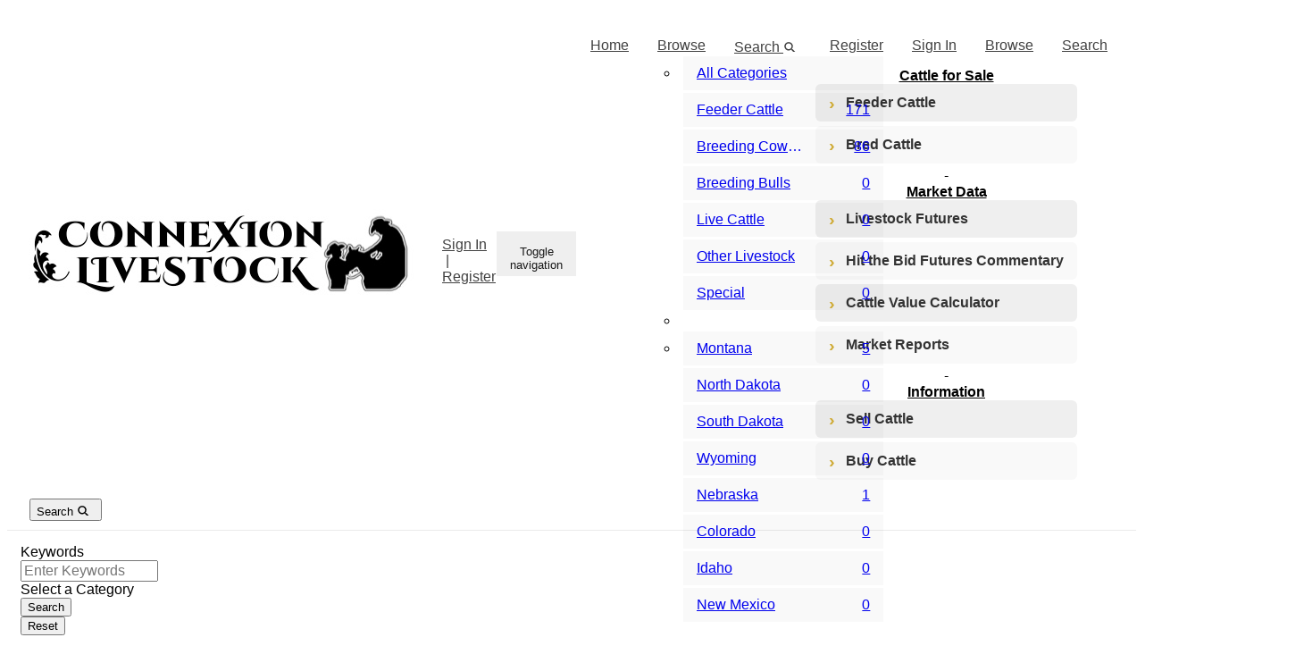

--- FILE ---
content_type: text/html; charset=utf-8
request_url: https://connexionlivestock.com/Browse/C497995/Columbus-MT-Heifer-Calves
body_size: 39539
content:
<!DOCTYPE html>
<html>
<head prefix="og: http://ogp.me/ns#">
    <base href="https://connexionlivestock.com/" />
    <meta charset="utf-8" />
    <meta name="viewport" content="width=device-width, initial-scale=1.0" />
    <title>Cattle for Sale &amp; Market Reports | Connexion Livestock Marketing</title>


    <meta name="description" content="" />
    <meta name="keywords" content="" />
    <meta property="og:site_name" content="Cattle for Sale &amp; Market Reports | Connexion Livestock Marketing" />
    <meta property="og:title" content="Cattle for Sale &amp; Market Reports | Connexion Livestock Marketing" />
    <meta property="og:type" content="website" />
    <meta property="og:image" content="https://connexionlivestockimages.blob.core.windows.net/assets/media/62f62f2d-540e-4e76-8fdf-20a27758caae.jpg" />
    <link rel="canonical" href="https://connexionlivestock.com/Browse/C497995" />
    <meta name="rating" content="GENERAL" />
    <meta name="dcterms.audience" content="Global" />
    <script src="/bundles/jquery?v=N2YlHnRI7it2_JoqUZTYWxPtx-s61zIGkk78Q0eabPM1"></script>

            <link rel="shortcut icon" href="https://connexionlivestockimages.blob.core.windows.net/assets/media/99cb3572-f9d2-4ec4-98dd-79c0a7002586.png" />
    <link href="/bundles/bootstrap_css?v=GOI-FltQnAkT7PpXKew_7U7sfwDycGAbtNCmqkjMVpc1" rel="stylesheet"/>

    <link rel="stylesheet" type="text/css" href="Content/AWE_Bootstrap3.css?v=20250509">
    <script>
        var rwx_SignalRDisabled = false;
    </script>
    <style>
        .listing-badge:before {
            content: 'SALE';
        }

            .header-splash {background-color: #ffffff;}
                .logo img{margin: 0 auto;}

    @media(max-width: 359px) {
        .gallery-col-xxs {
            width: 100%;
        }
    }
    </style>
    

        <style>
            @media (max-width: 450px) {
                .listing {
                    min-height: 190px;
                }
            }
        </style>
    
    <link rel="apple-touch-icon" href="https://connexionlivestockimages.blob.core.windows.net/assets/media/60ce347a-a8fd-47ae-a715-613681c05c86.png">
    
    <link href="/bundles/connexion-livestock/badge_css?v=5FZQYL3IlDyGRujY1OpQ98TsT-duCi7WcKwvej2lr-U1" rel="stylesheet"/>

    

</head>
<body>
    

    
    <header class="header-splash mb-10">
        
        




<div class="header--style2 border-b-0">
    
    <div class="container">
        <nav class="navbar navbar-expand-md navbar-expand-lg navbar-expand-xl navbar-light" role="navigation">
            <a class="navbar-brand" href="https://connexionlivestock.com/">
                    <picture>
                        <source sizes="100vw" srcset="https://connexionlivestockimages.blob.core.windows.net/assets/media/62f62f2d-540e-4e76-8fdf-20a27758caae.jpg" media="(min-width: 769px)" />
                        <source sizes="100vw" srcset="https://connexionlivestockimages.blob.core.windows.net/assets/media/c47ce7ac-747b-4e92-a5b5-2f0191834920.jpg" media="(max-width: 768px)" />
                        <img src="https://connexionlivestockimages.blob.core.windows.net/assets/media/62f62f2d-540e-4e76-8fdf-20a27758caae.jpg" alt="Connexion Livestock" class="img-responsive" />
                    </picture>
            </a>
            <div class="pull-left visible-xs navbar-greeting">
                    <a href="/Account/LogOn?returnUrl=%2FBrowse%2FC497995%2FColumbus-MT-Heifer-Calves" class="nav-link" rel="nofollow">Sign In</a>
                        &nbsp;|&nbsp;
<a class="nav-link" href="/Account/Register">Register</a>            </div>
            <button type="button" class="navbar-toggle collapsed pull-right" data-toggle="collapse" data-target="#awe-main-nav" aria-expanded="false">
                <span class="sr-only">Toggle navigation</span>
                <span class="icon-bar"></span>
                <span class="icon-bar"></span>
                <span class="icon-bar"></span>
            </button>

            <div class="collapse navbar-collapse" id="awe-main-nav">
                <ul class="nav navbar-nav hidden-xs">
                    <li class="nav-item">
                        <a href="https://connexionlivestock.com/" class="nav-link">Home</a>
                    </li>
                            <li class="dropdown nav-item">
                                <a href="#" class="dropdown-toggle nav-link" data-toggle="dropdown">Browse <span class="caret"></span></a>
                                <ul class="dropdown-menu browse-categories" role="menu">
                                    <li>
                                        <ul class="menu-list nav nav-pills">
                                            <li>
                                                <a class="category-name__container" href="/Listing">All Categories</a>
                                            </li>
                                            

        <li>
            <a href="/Browse/C160923/Feeder-Cattle">
                <span class="category-name__container">
                    Feeder Cattle
                </span>
                    <span class="category-badge__container">
                        <span class="badge">
171                        </span>
                    </span>
            </a>
        </li>
        <li>
            <a href="/Browse/C160930/Breeding-Cows-Heifers">
                <span class="category-name__container">
                    Breeding Cows &amp; Heifers
                </span>
                    <span class="category-badge__container">
                        <span class="badge">
86                        </span>
                    </span>
            </a>
        </li>
        <li>
            <a href="/Browse/C160935/Breeding-Bulls">
                <span class="category-name__container">
                    Breeding Bulls
                </span>
                    <span class="category-badge__container">
                        <span class="badge">
                                0
                        </span>
                    </span>
            </a>
        </li>
        <li>
            <a href="/Browse/C160947/Live-Cattle">
                <span class="category-name__container">
                    Live Cattle
                </span>
                    <span class="category-badge__container">
                        <span class="badge">
                                0
                        </span>
                    </span>
            </a>
        </li>
        <li>
            <a href="/Browse/C160952/Other-Livestock">
                <span class="category-name__container">
                    Other Livestock
                </span>
                    <span class="category-badge__container">
                        <span class="badge">
                                0
                        </span>
                    </span>
            </a>
        </li>
        <li>
            <a href="/Browse/C160957/Special">
                <span class="category-name__container">
                    Special
                </span>
                    <span class="category-badge__container">
                        <span class="badge">
                                0
                        </span>
                    </span>
            </a>
        </li>


                                        </ul>
                                    </li>
                                        <li class="divider"></li>
                                        <li>
                                            <ul class="menu-list nav nav-pills">
                                                

    <li>
        <a href="/Browse/R165370/Montana">
            <span class="category-name__container">
                Montana
            </span>
                <span class="category-badge__container">
                    <span class="badge">
5                    </span>
                </span>
        </a>
    </li>
    <li>
        <a href="/Browse/R165374/North-Dakota">
            <span class="category-name__container">
                North Dakota
            </span>
                <span class="category-badge__container">
                    <span class="badge">
                            0
                    </span>
                </span>
        </a>
    </li>
    <li>
        <a href="/Browse/R165375/South-Dakota">
            <span class="category-name__container">
                South Dakota
            </span>
                <span class="category-badge__container">
                    <span class="badge">
                            0
                    </span>
                </span>
        </a>
    </li>
    <li>
        <a href="/Browse/R165371/Wyoming">
            <span class="category-name__container">
                Wyoming
            </span>
                <span class="category-badge__container">
                    <span class="badge">
                            0
                    </span>
                </span>
        </a>
    </li>
    <li>
        <a href="/Browse/R165376/Nebraska">
            <span class="category-name__container">
                Nebraska
            </span>
                <span class="category-badge__container">
                    <span class="badge">
1                    </span>
                </span>
        </a>
    </li>
    <li>
        <a href="/Browse/R165372/Colorado">
            <span class="category-name__container">
                Colorado
            </span>
                <span class="category-badge__container">
                    <span class="badge">
                            0
                    </span>
                </span>
        </a>
    </li>
    <li>
        <a href="/Browse/R165369/Idaho">
            <span class="category-name__container">
                Idaho
            </span>
                <span class="category-badge__container">
                    <span class="badge">
                            0
                    </span>
                </span>
        </a>
    </li>
    <li>
        <a href="/Browse/R165373/New-Mexico">
            <span class="category-name__container">
                New Mexico
            </span>
                <span class="category-badge__container">
                    <span class="badge">
                            0
                    </span>
                </span>
        </a>
    </li>


                                            </ul>
                                        </li>
                                </ul>
                            </li>
                                                                <li class="nav-item hidden-sm">
                            <a role="button" data-toggle="collapse" href="#searchCollapse" class="nav-link">
                                Search
                                <svg xmlns="http://www.w3.org/2000/svg" height="16px" viewBox="4 -4 22 22" width="20px"><path d="M0 0h24v24H0z" fill="none" /><path d="M15.5 14h-.79l-.28-.27C15.41 12.59 16 11.11 16 9.5 16 5.91 13.09 3 9.5 3S3 5.91 3 9.5 5.91 16 9.5 16c1.61 0 3.09-.59 4.23-1.57l.27.28v.79l5 4.99L20.49 19l-4.99-5zm-6 0C7.01 14 5 11.99 5 9.5S7.01 5 9.5 5 14 7.01 14 9.5 11.99 14 9.5 14z" /></svg>
                            </a>
                        </li>
                </ul>

                <div class="user-nav">
                    

<ul class="nav navbar-nav">
            <li class="nav-item hidden-xs">
                <a class="nav-link" href="/Account/Register">Register</a>
            </li>
        <li class="nav-item hidden-xs">
            <a href="/Account/LogOn?returnUrl=%2FBrowse%2FC497995%2FColumbus-MT-Heifer-Calves" class="nav-link" rel="nofollow">Sign In</a>
        </li>
            <li class="nav-item visible-xs">
                <a class="nav-link" href="/Browse/C497995/Columbus-MT-Heifer-Calves">Browse</a>
            </li>
            <li class="nav-item visible-xs">
            <a class="nav-link" href="/Search">Search</a>
        </li>
</ul>
<ul class="nav navbar-nav visible-xs">
    <style>
  /* Target the list items in this specific menu */
  .sub-nav-list {
    list-style: none;
    padding: 0;
    max-width: 600px;
  }

  .sub-nav-list li a {
    display: block;
    text-decoration: none;
    color: #333; /* Dark link text */
    font-weight: 600;
    padding: 12px 15px;
    margin-bottom: 5px;
    border-radius: 6px;
    transition: background 0.2s;
  }

  /* The Gold Arrow */
  .sub-nav-list li a::before {
    content: "›";
    color: #d4af37; /* Gold */
    font-size: 20px;
    font-weight: 900;
    margin-right: 12px;
    line-height: 0;
    vertical-align: middle;
  }

  /* Alternating shades of gray */
  .sub-nav-list li:nth-child(odd) a {
    background-color: #f9f9f9;
  }

  .sub-nav-list li:nth-child(even) a {
    background-color: #efefef;
  }

  /* Hover state */
  .sub-nav-list li a:hover {
    background-color: #e0e0e0;
    color: #000;
  }
</style>

<ul class="sub-nav-list">

<span><center><b><u>Cattle for Sale</b></u></center></span>
    <li><a href="/Browse/C160923/Feeder-Cattle">Feeder Cattle</a></li>
    <li><a href="/Browse/C160930/Breeding-Cows-Heifers">Bred Cattle</a></li>
<span><center>-</center></span>
<span><center><b><u>Market Data</b></u></center></span>
    <li><a href="/page/Livestock-Futures">Livestock Futures</a></li>
    <li><a href="/page/Hit-the-Bid-Futures-Commentary">Hit the Bid Futures Commentary</a></li>
    <li><a href="/page/Cattle-Value-Calculator">Cattle Value Calculator</a></li>
    <li><a href="/page/Market-Reports">Market Reports</a></li>
<span><center>-</center></span>
<span><center><b><u>Information</b></u></center></span>
   <li><a href="/page/Sell-Cattle">Sell Cattle</a></li>
    <li><a href="/page/Buy-Cattle">Buy Cattle</a></li>
</ul>
</ul>


                </div>
            </div>
        </nav>
    </div>

    
    
        <div class="btn-search-toggle">
            <div class="col-md-5 categories">
                <button class="dropdown-toggle btn btn-default btn-block dropdown visible-sm visible-xs" data-toggle="collapse" data-target="#searchCollapse">
                    Search
                    <svg xmlns="http://www.w3.org/2000/svg" height="16px" viewBox="4 -4 22 22" width="20px"><path d="M0 0h24v24H0z" fill="none" /><path d="M15.5 14h-.79l-.28-.27C15.41 12.59 16 11.11 16 9.5 16 5.91 13.09 3 9.5 3S3 5.91 3 9.5 5.91 16 9.5 16c1.61 0 3.09-.59 4.23-1.57l.27.28v.79l5 4.99L20.49 19l-4.99-5zm-6 0C7.01 14 5 11.99 5 9.5S7.01 5 9.5 5 14 7.01 14 9.5 11.99 14 9.5 14z" /></svg>
                </button>
            </div>
        </div>
        <div id="searchCollapse" class="collapse">
            <div class="container text-center">
                <div class="row">
                    <div class="col-xs-12 col-sm-8 col-sm-offset-2 col-md-6 col-md-offset-3">
<form action="/Search" class="form-horizontal" method="get">                            <div class="form-group">
                                <label class="col-md-5 control-label">
                                    Keywords
                                </label>
                                <div class="col-md-7">
                                    <input class="form-control" id="FullTextQuery1" name="FullTextQuery" placeholder="Enter Keywords" size="15" type="text" value="" />
                                </div>
                            </div>

<link href="/bundles/connexion-livestock/browse-search_css?v=ofOJLWEmbaGXP7fLN6oo0M4zMRf7OFBCmjLLvd2v1wk1" rel="stylesheet"/>


<script>
    $(document).ready(function () {
        $("#ResetSearchBrowse").on("click", function (e) {
            e.preventDefault();            
            var baseUrl = window.location.origin + "/Browse";
            window.location.href = baseUrl;
        });
        if (window.location.search) {
            $("#ResetSearchBrowse").show();
        } else {
            $("#ResetSearchBrowse").hide();
        }
    });
</script>
<div class="row">
    <div class="col-xs-12">
        
<form action="/Search" class="form-horizontal search-browse" method="get">                <div class="form-group" id="awe-listing-search-category-container">
                    <label class="col-md-5 control-label">Select a Category</label>
                    <div class="col-md-7 text-left">
                        <script>
    var SearchCategory = {

        childSpanName: null,

        GetCategories: function (parentCategoryID) {
            var self = SearchCategory;
            var retVal = null;

            var indicator = $("<img src='Content/images/General/refresh-animated.gif' />")
                .appendTo("div#" + self.childSpanName);

            RwxProxy.invoke("GetChildCategories", { parentCategoryID: parentCategoryID },
                function (result) {
                    indicator.remove();

                    if (result.length > 0) {

                        // Use prefix: search_selectForXX
                        $("div#" + self.childSpanName)
                            .append("<div class='form-group'><select class='form-control SearchCategorySelectBox' id='search_selectFor" + parentCategoryID + "'></select></div>");

                        // Use prefix: search_spanForXX
                        $("div#" + self.childSpanName)
                            .append("<div class='awe-category-group' id='search_spanFor" + parentCategoryID + "'></div>");

                        self.childSpanName = "search_spanFor" + parentCategoryID;

                        // Default item
                        $("#search_selectFor" + parentCategoryID)
                            .append("<option disabled selected value=''>Select Option</option>");

                        // Add items
                        for (category in result) {
                            $("#search_selectFor" + parentCategoryID)
                                .append("<option value='" + result[category].ID + "'>" + result[category].Name + "</option>");
                        }

                        self.AttachChangeHandler(parentCategoryID);
                    }

                },
                function (error) { window.alert(error); }
            );

            return retVal;
        },

        AttachParentChangeHandlers: function (catID) {

            var parentSpanID = $("option[value='" + catID + "']").parent("select").parent("div").next().attr("id");
            SearchCategory.childSpanName = parentSpanID;

            while (parentSpanID !== "custom_search_catlistboxes") {
                var parentCatID = parentSpanID.replace("search_spanFor", "");
                SearchCategory.AttachChangeHandler(parentCatID);
                parentSpanID = $("#search_spanFor" + parentCatID).parent().attr("id");
            }
        },


        AttachChangeHandler: function (parentCatID) {
            var self = SearchCategory;
            $("#search_selectFor" + parentCatID).change(function () {

                if ($(this).find(':selected').length > 0) {

                    var catID = this.id.replace("search_selectFor", "");

                    // Write to isolated hidden field
                    $("#CategoryID").val($(this).val()).change();

                    $("#search_spanFor" + catID).remove();
                    $("#search_selectFor" + catID)
                        .parent()
                        .after("<div class='awe-category-group' id='search_spanFor" + catID + "'></div>");

                    self.childSpanName = "search_spanFor" + catID;
                    console.warn($(this).val(), parentCatID, "HEHEHEH")
                    self.GetCategories($(this).val());
                }
            });
        },

        Reset: function () {
            $("#custom_search_catlistboxes").empty();
            SearchCategory.childSpanName = "custom_search_catlistboxes";
            $("#CategoryID").val("9");
            SearchCategory.GetCategories(9);
        }
    };


    // Init
    $(document).ready(function () {
        var catID = $("#CategoryID").val();
        if (catID === "" || $("#search_selectFor9").length === 0) {
            SearchCategory.childSpanName = "custom_search_catlistboxes";
            $("#CategoryID").val("9");
            SearchCategory.GetCategories(9);
        } else {
            SearchCategory.AttachParentChangeHandlers(catID);
            SearchCategory.GetCategories(catID);
        }
    });
</script>
<input id="CategoryID" name="CategoryID" type="hidden" value="" />
<div id="custom_search_catlistboxes">
</div>

<style>
    #custom_search_catlistboxes .form-group, #reglistboxes .form-group, #custom_search_catlistboxes .form-control, #reglistboxes .form-control {
        display: inline-block;
        margin-bottom: 0;
    }

    #custom_search_catlistboxes select, #reglistboxes select {
        margin: 0 5px 5px 0;
        float: left;
        width: auto;
    }
</style>
                    </div>
                </div>
            <div class="form-group">
                <div class="col-md-12">
                    
<script>
    function GetBrowseCustomSearchField(categoryID, location) {
        var retVal = null;
        location.append("<img src='Content/images/General/refresh-animated.gif' />");
        RwxProxy.invoke("GetFields", { categoryID: categoryID },
        function (result) {
            //draw fields
            var searchPageOptions = ["Sex","Approx Head Count","Base Weight","Approximate Shipping Date"]
            var multipleCheckboxCustomFields = ["Feeder Cattle Tags","Breeding Stock Tags"]
            result = result.filter(cf => searchPageOptions.includes(cf.Name));
            location.empty();
            if (result.length > 0) {
                $("div#FieldBox").show();

                var $table = $('<div/>');
                //location.append('<table id="test">');

                var queryStringItems = getQueryStrings(); // get all query string kvp's in order to pre-fill generated inputs with previously specified values from the query string

                for (customfield in result) {
                    var renderThisField = true;
                    var $tRow = $('<div class="form-group"></div>');
                    
                    $tRow.append('<label class="col-md-5 control-label">' + result[customfield].DisplayName + '</label>');
                    var cell = '';
                    switch (result[customfield].Type) {
                        case 3: //Bool
                            var boolKey = result[customfield].Name;
                            var boolVal = '';
                            if (queryStringItems[boolKey]) {
                                boolVal = replaceAll(queryStringItems[boolKey], '"', '&quot;');
                            }
                            var allChecked = ' ';
                            var yesChecked = ' ';
                            var noChecked = ' ';
                            if (boolVal === 'true') {
                                yesChecked = ' checked="checked" ';
                            } else if (boolVal === 'false') {
                                noChecked = ' checked="checked" ';
                            } else {
                                allChecked = ' checked="checked" ';
                            }
                            cell += '<div class="col-md-7">';
                            cell += '    <div class="radio">';
                            cell += '        <label for="' + result[customfield].Name + '_Any">';
                            cell += '        <input type="radio" id="' + boolKey + '_Any" name="' + boolKey + '" value=""' + allChecked + '/> ';
                            cell += '        Any';
                            cell += '        </label> ';
                            cell += '    </div>';
                            cell += '    <div class="radio">';
                            cell += '        <label for="' + result[customfield].Name + '_Yes">';
                            cell += '        <input type="radio" id="' + result[customfield].Name + '_Yes" name="' + result[customfield].Name + '" value="true"' + yesChecked + '/> ';
                            cell += '        Yes';
                            cell += '        </label> ';
                            cell += '    </div>';
                            cell += '    <div class="radio">';
                            cell += '        <label for="' + result[customfield].Name + '_No">';
                            cell += '        <input type="radio" id="' + result[customfield].Name + '_No" name="' + result[customfield].Name + '" value="false"' + noChecked + '/> ';
                            cell += '        No';
                            cell += '        </label> ';
                            cell += '    </div>';
                            cell += '</div>';
                            break;
                        case 2: //Int
                            var minIntKey = result[customfield].Name + '_Min';
                            var minIntVal = '';
                            var queryIndexKey = minIntKey.replaceAll(" ", "%20");
                            if (queryStringItems[queryIndexKey]) {
                                minIntVal = replaceAll(queryStringItems[queryIndexKey], '"', '&quot;');
                            }
                            cell += '<div class="col-md-7">';
                            cell += '<div class="row">';
                            var minIntCss = "form-control";
                            if ($("ul.validation-summary-errors li[data-input-key='" + minIntKey + "']").length > 0) {
                                minIntCss += " input-validation-error";
                            }
                            cell += '<div class="col-md-6">';
                            cell += '    <input class="' + minIntCss + '" type="number" id="' + minIntKey + '" name="' + minIntKey + '" placeholder="From" value="' + minIntVal + '" />';
                            cell += '</div>';
                            var maxIntKey = result[customfield].Name + '_Max';
                            var maxIntVal = '';
                            queryIndexKey = maxIntKey.replaceAll(" ", "%20");
                            if (queryStringItems[queryIndexKey]) {
                                maxIntVal = replaceAll(queryStringItems[queryIndexKey], '"', '&quot;');
                            }
                            var maxIntCss = "form-control";
                            if ($("ul.validation-summary-errors li[data-input-key='" + maxIntKey + "']").length > 0) {
                                maxIntCss += " input-validation-error";
                            }
                            cell += '<div class="col-md-6">';
                            cell += '    <input class="' + maxIntCss + '" type="number" id="' + maxIntKey + '" name="' + maxIntKey + '" placeholder="To" value="' + maxIntVal + '" />';
                            cell += '</div>';
                            cell += '</div>';
                            cell += '</div>';
                            break;
                        case 4: //Decimal
                            var minDecKey = result[customfield].Name + '_Min';
                            var minDecVal = '';
                            if (queryStringItems[minDecKey]) {
                                minDecVal = replaceAll(queryStringItems[minDecKey], '"', '&quot;');
                            }
                            cell += '<div class="col-md-7">';
                            cell += '<div class="row">';
                            var minDecCss = "form-control";
                            if ($("ul.validation-summary-errors li[data-input-key='" + minDecKey + "']").length > 0) {
                                minDecCss += " input-validation-error";
                            }
                            cell += '<div class="col-md-6">';
                            cell += '    <input class="' + minDecCss + '" type="text" id="' + minDecKey + '" name="' + minDecKey + '" placeholder="From" value="' + minDecVal + '" />';
                            cell += '</div>';
                            var maxDecKey = result[customfield].Name + '_Max';
                            var maxDecVal = '';
                            if (queryStringItems[maxDecKey]) {
                                maxDecVal = replaceAll(queryStringItems[maxDecKey], '"', '&quot;');
                            }
                            var maxDecCss = "form-control";
                            if ($("ul.validation-summary-errors li[data-input-key='" + maxDecKey + "']").length > 0) {
                                maxDecCss += " input-validation-error";
                            }
                            cell += '<div class="col-md-6">';
                            cell += '    <input class="' + maxDecCss + '" type="text" id="' + maxDecKey + '" name="' + maxDecKey + '" placeholder="To" value="' + maxDecVal + '" />';
                            cell += '</div>';
                            cell += '</div>';
                            cell += '</div>';
                            break;
                        case 5: //DateTime
                            var minDtmKey = result[customfield].Name + '_Min';
                            var minDtmVal = '';
                            var queryIndexKey = minDtmKey.replaceAll(" ", "%20");
                            if (queryStringItems[queryIndexKey]) {

                                minDtmVal = replaceAll(queryStringItems[queryIndexKey], '"', '&quot;');
                            }
                            cell += '<div class="col-md-7">';
                            cell += '<div class="row">';
                            var minDtmCss = "ListingDateInput form-control";
                            if ($("ul.validation-summary-errors li[data-input-key='" + minDtmKey + "']").length > 0) {
                                minDtmCss += " input-validation-error";
                            }
                            cell += '<div class="col-md-6">';
                            cell += '    <input type="text" class="' + minDtmCss + '" id="' + minDtmKey + '" name="' + minDtmKey + '" placeholder="From" value="' + minDtmVal + '" />';
                            cell += '</div>';
                            var maxDtmKey = result[customfield].Name + '_Max';
                            var maxDtmVal = '';
                            queryIndexKey = maxDtmKey.replaceAll(" ", "%20");
                            if (queryStringItems[queryIndexKey]) {
                                maxDtmVal = replaceAll(queryStringItems[queryIndexKey], '"', '&quot;');
                            }
                            var maxDtmCss = "ListingDateInput form-control";
                            if ($("ul.validation-summary-errors li[data-input-key='" + maxDtmKey + "']").length > 0) {
                                maxDtmCss += " input-validation-error";
                            }
                            cell += '<div class="col-md-6">';
                            cell += '    <input type="text" class="' + maxDtmCss + '" id="' + maxDtmKey + '" name="' + maxDtmKey + '" placeholder="To" value="' + maxDtmVal + '" />';
                            cell += '</div>';
                            cell += '</div>';
                            cell += '</div>';
                            break;
                        case 6: //Enumeration
                            renderThisField = false;
                            var enumKey = result[customfield].Name;
                            var queryIndexKey = enumKey.replace(' ', '%20');
                            var enumVal = '';
                            if (queryStringItems[queryIndexKey]) {
                                enumVal = replaceAll(queryStringItems[queryIndexKey], '"', '&quot;');
                            }
                            cell += '<div class="col-md-7 text-left">';
                            cell += '<div class="row">'
                            if (!multipleCheckboxCustomFields.includes(result[customfield].DisplayName)) {
                                for (enumtype in result[customfield].Enumeration) {
                                    cell += '<div class="col-xs-3">';
                                    cell += '    <div class="radio">';
                                    cell += '        <label>';
                                    var enumOptVal = result[customfield].Enumeration[enumtype].Value;
                                    if (enumOptVal != '') {
                                        renderThisField = true;
                                        var thisOptChecked = ' ';
                                        if (enumVal.indexOf(enumOptVal) > -1) {
                                            thisOptChecked = ' checked="checked" ';
                                        }
                                        cell += '        <input type="radio" id="' + result[customfield].Enumeration[enumtype].Name + '" name="' + result[customfield].Name + '" value="' + result[customfield].Enumeration[enumtype].Name + '"' + thisOptChecked + '/> ';
                                        cell += result[customfield].Enumeration[enumtype].Name;
                                    }
                                    cell += '        </label> ';
                                    cell += '    </div>';
                                    cell += '</div>'
                                }
                                if (result[customfield].DisplayName == "Sex") {
                                    cell += '<div class="col-xs-3">';
                                    cell += '    <div class="radio">';
                                    cell += '        <label>';
                                    var enumOptVal = result[customfield].Enumeration.map(cf => cf.Value).join(",");
                                    if (enumOptVal != '') {
                                        renderThisField = true;
                                        var thisOptChecked = ' ';
                                        if (enumVal.indexOf(enumOptVal) > -1) {
                                            thisOptChecked = ' checked="checked" ';
                                        }
                                        cell += '        <input type="radio" id="All" name="' + result[customfield].Name + '" value="' + enumOptVal + '"' + thisOptChecked + '/> ';
                                        cell += 'All';
                                    }
                                    cell += '        </label> ';
                                    cell += '    </div>';
                                    cell += '</div>'
                                }
                            } else {
                                queryIndexKey = enumKey.replaceAll(" ", "%20");
                                var selectedOptions = [];
                                if (queryStringItems[queryIndexKey]) {
                                    selectedOptions = queryStringItems[queryIndexKey].split(',');
                                }
                                for (enumtype in result[customfield].Enumeration) {
                                    var enumOptVal = result[customfield].Enumeration[enumtype].Value;
                                    if (enumOptVal != '') {
                                        renderThisField = true;
                                        var thisOptChecked = ' ';
                                        if (selectedOptions.includes(enumOptVal)) {
                                            thisOptChecked = ' checked="checked" ';
                                        }
                                        cell += '<div class="col-md-4" style="width:auto;">'
                                        cell += '<div class="checkbox">';
                                        cell += '<label><input type="checkbox" id="' + result[customfield].Name + '_' + result[customfield].Enumeration[enumtype].Name + '" name="' + result[customfield].Name + '" value="' + result[customfield].Enumeration[enumtype].Value + '"' + thisOptChecked + '/>';
                                        cell += result[customfield].Enumeration[enumtype].DisplayName + '</label>';
                                        cell += '</div>';
                                        cell += '</div>';
                                    }
                                }
                            }
                            cell += '</div>';
                            cell += '</div>';
                            break;
                        default:
                            var txtKey = result[customfield].Name;
                            var txtVal = '';
                            if (queryStringItems[txtKey]) {
                                txtVal = replaceAll(queryStringItems[txtKey], '"', '&quot;');
                            }
                            cell += '<div class="col-md-6">';
                            cell += '    <input class="form-control" type="text" id="' + txtKey + '" name="' + txtKey + '" placeholder="Enter Keywords" value="' + txtVal + '" />';
                            cell += '</div>';
                            break;
                    };

                    if (result[customfield].DisplayHelp != "") {
                        cell += '<div class="awe-help-button pull-left hidden-sm">';
                        cell += '    <button class="btn btn-default btn-xs" type="button" onclick="$(\'.' + result[customfield].Name + '_Help\').show()">';
                        cell += '        <strong>?</strong>';
                        cell += '    </button>';
                        cell += ' </div>';
                    }

                    $tRow.append(cell);

                    if (renderThisField) {
                        $table.append($tRow);
                        if (result[customfield].DisplayHelp != "") {
                            var tooltip = '';

                            tooltip += '    <div class="form-group ' + result[customfield].Name + '_Help awe-hidden">';
                            tooltip += '        <label class="col-md-3">&nbsp;</label>';
                            tooltip += '        <div class="help-tip alert alert-info ' + result[customfield].Name + '_Help col-md-6 awe-hidden">';
                            tooltip += '            <a class="close" onclick="$(\'.' + result[customfield].Name + '_Help\').hide()">&times;</a>';
                            tooltip += '            ' + result[customfield].DisplayHelp;
                            tooltip += '        </div>';
                            tooltip += '    </div>';
                            $table.append($(tooltip));
                        }
                    }

                }

                location.append($table);

                ApplyDatePicker($(".ListingDateInput"), 'en', 'en');

            } else {
                $("div#FieldBox").hide();
            }
        },
        function (error) { window.alert(error); });
        return retVal;
    }

    $(document).ready(function () {
        //$("input#CategoryID").change(function () {
        //    $("#customfields").empty();
        //    GetFields($(this).val(), $("#customfields"));
        //});
        GetBrowseCustomSearchField(9, $("#custom-browse-search-fields"));

        $(".open-tooltip").on("click", function () {
            if ($("#" + $(this).data("tooltipid") + ":visible").length > 0) {
                $("#" + $(this).data("tooltipid")).hide();
            } else {
                $("#" + $(this).data("tooltipid")).show();
            }
            return false;
        });

        $(".close-tooltip").on("click", function () {
            $("#" + $(this).data("tooltipid")).hide();
            return false;
        });

    });

</script>

<div id="FieldBox" class="awe-hidden">
    <div id="custom-browse-search-fields">
    </div>
</div>

                </div>
            </div>
            <div class="form-group action-buttons">
                <label class="col-md-3 control-label"></label>
                <div class="col-md-9">
                    <div class="row">
                        <div class="col-xs-6 col-md-4">
                            <input type="submit"
                                   class="btn btn-primary btn-block"
                                   id="Search"
                                   name="Search"
                                   value="Search" />
                        </div>
                        <div class="col-xs-6 col-md-4">
                            <input type="reset"
                                   class="btn btn-default btn-block"
                                   id="ResetSearchBrowse"
                                   name="Reset"
                                   value="Reset" />
                        </div>
                    </div>
                </div>
            </div>
</form>    </div>
</div>
<script>
    function FormHasRequiredFields() {
        return false;
    }
</script>
</form>                    </div>
                </div>
                
                
                
            </div>
        </div>
</div> 
    </header>
    <main>
        
        <div class="container">

<div class="header-contact d-none d-lg-block" style="text-align: center;"><span class="text-muted small d-block text-end">Have Questions? Call Us:</span> <a class="h5 text-dark text-decoration-none fw-bold" href="tel:4068550051">406.855.0051</a></div>
            <div class="awe-rt-SystemMessage"></div>
            

<link href="/bundles/connexion-livestock/listing-details-modification_css?v=BbDk-OdqV2Fo-eLB8qWl0HNkXrC48Eu3_6PfJYwZ0uI1" rel="stylesheet"/>



<div class="row">

    
    
    
        <div class="col-xs-12 col-md-3 categories" data-nosnippet>
                <div class="hidden-xs hidden-sm">
                    <h4>Categories</h4>
                    <ul class="nav nav-stacked">
                        
    <li class="awe-category-back-link"></li>
<script>
    $(document).ready(function () {
    
        var rootIndicator = 2;
    
        if ($(".breadcrumb a").length > rootIndicator) {
            $(".awe-category-back-link").html('<a href="' + $(".breadcrumb a:last").attr("href") + '"><span class="category-name__container"><span class="glyphicon glyphicon-chevron-left"></span>Back</span></a>');
        } else if ($(".breadcrumb a").length == rootIndicator) {
            $(".awe-category-back-link").html('<a href="/"><span class="category-name__container"><span class="glyphicon glyphicon-chevron-left"></span>Back</span></a>');
        }
    });
</script>

                    </ul>
                </div>
                <div class="dropdown visible-sm visible-xs">
                    <button class="dropdown-toggle btn btn-default btn-block" data-toggle="dropdown">
                        Browse Categories&nbsp;<span class="caret"></span>
                    </button>
                    <ul class="dropdown-menu">
                        
    <li class="awe-category-back-link"></li>
<script>
    $(document).ready(function () {
    
        var rootIndicator = 2;
    
        if ($(".breadcrumb a").length > rootIndicator) {
            $(".awe-category-back-link").html('<a href="' + $(".breadcrumb a:last").attr("href") + '"><span class="category-name__container"><span class="glyphicon glyphicon-chevron-left"></span>Back</span></a>');
        } else if ($(".breadcrumb a").length == rootIndicator) {
            $(".awe-category-back-link").html('<a href="/"><span class="category-name__container"><span class="glyphicon glyphicon-chevron-left"></span>Back</span></a>');
        }
    });
</script>

                    </ul>
                </div>
                            <div class="hidden-xs hidden-sm">
                    <h4>Regions</h4>
                    <ul class="nav nav-stacked">
                        
        <li>
            <a href="/Browse/C497995-R165370/Columbus-MT-Heifer-Calves-Montana">
                <span class="category-name__container">
                    Montana
                </span>
                    <span class="category-badge__container">
                        <span class="badge">
                                0
                        </span>
                    </span>
            </a>
        </li>
        <li>
            <a href="/Browse/C497995-R165374/Columbus-MT-Heifer-Calves-North-Dakota">
                <span class="category-name__container">
                    North Dakota
                </span>
                    <span class="category-badge__container">
                        <span class="badge">
                                0
                        </span>
                    </span>
            </a>
        </li>
        <li>
            <a href="/Browse/C497995-R165375/Columbus-MT-Heifer-Calves-South-Dakota">
                <span class="category-name__container">
                    South Dakota
                </span>
                    <span class="category-badge__container">
                        <span class="badge">
                                0
                        </span>
                    </span>
            </a>
        </li>
        <li>
            <a href="/Browse/C497995-R165371/Columbus-MT-Heifer-Calves-Wyoming">
                <span class="category-name__container">
                    Wyoming
                </span>
                    <span class="category-badge__container">
                        <span class="badge">
                                0
                        </span>
                    </span>
            </a>
        </li>
        <li>
            <a href="/Browse/C497995-R165376/Columbus-MT-Heifer-Calves-Nebraska">
                <span class="category-name__container">
                    Nebraska
                </span>
                    <span class="category-badge__container">
                        <span class="badge">
                                0
                        </span>
                    </span>
            </a>
        </li>
        <li>
            <a href="/Browse/C497995-R165372/Columbus-MT-Heifer-Calves-Colorado">
                <span class="category-name__container">
                    Colorado
                </span>
                    <span class="category-badge__container">
                        <span class="badge">
                                0
                        </span>
                    </span>
            </a>
        </li>
        <li>
            <a href="/Browse/C497995-R165369/Columbus-MT-Heifer-Calves-Idaho">
                <span class="category-name__container">
                    Idaho
                </span>
                    <span class="category-badge__container">
                        <span class="badge">
                                0
                        </span>
                    </span>
            </a>
        </li>
        <li>
            <a href="/Browse/C497995-R165373/Columbus-MT-Heifer-Calves-New-Mexico">
                <span class="category-name__container">
                    New Mexico
                </span>
                    <span class="category-badge__container">
                        <span class="badge">
                                0
                        </span>
                    </span>
            </a>
        </li>
<script>
    $(document).ready(function () {
        
        var rootIndicator = 2;
        
        if ($(".breadcrumb a").length > rootIndicator) {
            $(".awe-region-back-link").html('<a href="' + $(".breadcrumb a:last").attr("href") + '"><span class="category-name__container"><span class="glyphicon glyphicon-chevron-left"></span>Back</span></a>');
        } else if ($(".breadcrumb a").length == rootIndicator) {
            $(".awe-region-back-link").html('<a href="/"><span class="category-name__container"><span class="glyphicon glyphicon-chevron-left"></span>Back</span></a>');
        }
    });
</script>

                    </ul>
                </div>
                <div class="dropdown visible-sm visible-xs">
                    <button class="dropdown-toggle btn btn-default btn-block" data-toggle="dropdown">
                        Browse Regions&nbsp;<span class="caret"></span>
                    </button>
                    <ul class="dropdown-menu">
                        
        <li>
            <a href="/Browse/C497995-R165370/Columbus-MT-Heifer-Calves-Montana">
                <span class="category-name__container">
                    Montana
                </span>
                    <span class="category-badge__container">
                        <span class="badge">
                                0
                        </span>
                    </span>
            </a>
        </li>
        <li>
            <a href="/Browse/C497995-R165374/Columbus-MT-Heifer-Calves-North-Dakota">
                <span class="category-name__container">
                    North Dakota
                </span>
                    <span class="category-badge__container">
                        <span class="badge">
                                0
                        </span>
                    </span>
            </a>
        </li>
        <li>
            <a href="/Browse/C497995-R165375/Columbus-MT-Heifer-Calves-South-Dakota">
                <span class="category-name__container">
                    South Dakota
                </span>
                    <span class="category-badge__container">
                        <span class="badge">
                                0
                        </span>
                    </span>
            </a>
        </li>
        <li>
            <a href="/Browse/C497995-R165371/Columbus-MT-Heifer-Calves-Wyoming">
                <span class="category-name__container">
                    Wyoming
                </span>
                    <span class="category-badge__container">
                        <span class="badge">
                                0
                        </span>
                    </span>
            </a>
        </li>
        <li>
            <a href="/Browse/C497995-R165376/Columbus-MT-Heifer-Calves-Nebraska">
                <span class="category-name__container">
                    Nebraska
                </span>
                    <span class="category-badge__container">
                        <span class="badge">
                                0
                        </span>
                    </span>
            </a>
        </li>
        <li>
            <a href="/Browse/C497995-R165372/Columbus-MT-Heifer-Calves-Colorado">
                <span class="category-name__container">
                    Colorado
                </span>
                    <span class="category-badge__container">
                        <span class="badge">
                                0
                        </span>
                    </span>
            </a>
        </li>
        <li>
            <a href="/Browse/C497995-R165369/Columbus-MT-Heifer-Calves-Idaho">
                <span class="category-name__container">
                    Idaho
                </span>
                    <span class="category-badge__container">
                        <span class="badge">
                                0
                        </span>
                    </span>
            </a>
        </li>
        <li>
            <a href="/Browse/C497995-R165373/Columbus-MT-Heifer-Calves-New-Mexico">
                <span class="category-name__container">
                    New Mexico
                </span>
                    <span class="category-badge__container">
                        <span class="badge">
                                0
                        </span>
                    </span>
            </a>
        </li>
<script>
    $(document).ready(function () {
        
        var rootIndicator = 2;
        
        if ($(".breadcrumb a").length > rootIndicator) {
            $(".awe-region-back-link").html('<a href="' + $(".breadcrumb a:last").attr("href") + '"><span class="category-name__container"><span class="glyphicon glyphicon-chevron-left"></span>Back</span></a>');
        } else if ($(".breadcrumb a").length == rootIndicator) {
            $(".awe-region-back-link").html('<a href="/"><span class="category-name__container"><span class="glyphicon glyphicon-chevron-left"></span>Back</span></a>');
        }
    });
</script>

                    </ul>
                </div>
            

        </div>
    <div class="col-xs-12 col-md-9">

        <div class="row">
            <div class="col-xs-12">
                <ul class="breadcrumb" data-nosnippet>
    <li>
        <a href="https://connexionlivestock.com/">Home</a>
        <span class="divider"></span>
    </li>
        <li>
            <a href="/Listing">Browse</a>
            <span class="divider"></span>
        </li>
    </ul>

            </div>
        </div>

        <script>
            $(document).ready(function () {


                $("#ShowListView").click(function (event) {
                    event.preventDefault();
                    
                    //if ($(this).hasClass("btn-primary")) {
                    //    $("input[name=ViewStyle]").val("grid");
                    //} else {
                    //    $("input[name=ViewStyle]").val("list");
                    //}
                    let view;
                    if ($(this).hasClass("btn-primary")) {
                        view = "grid";
                    } else {
                        view = "list";
                    }

                    // Save user preference
                    $("input[name=ViewStyle]").val(view);
                    
                    $(this).parents("form").submit();
                });

                $("#ShowGridView").click(function (event) {
                    event.preventDefault();
                    
                    //if ($(this).hasClass("btn-primary")) {
                    //    $("input[name=ViewStyle]").val("list");
                    //} else {
                    //    $("input[name=ViewStyle]").val("grid");
                    //}
                    let view;
                    if ($(this).hasClass("btn-primary")) {
                        view = "list";
                    } else {
                        view = "grid";
                    }

                    // Save user preference
                    $("input[name=ViewStyle]").val(view);
                    
                    $(this).parents("form").submit();
                });

                $("#Status_IncludeActive").click(function (event) {
                    event.preventDefault();
                    //#region ::: CL: START: Customization - Modify Sort / Filters
                    if ($("#SortFilterOptions option:selected").text() == "Recent Sold") {
                        $("#SortFilterOptions").val('1').change();
                    }
                    //#endregion ::: CL: START: Customization - Modify Sort / Filters
                    var newValue = "";
                    if ($("#Status_IncludeCompleted").hasClass("btn-primary")) {
                        newValue = "active_only";
                    }
                    $("input[name=StatusFilter]").val(newValue);
                    $(this).parents("form").submit();
                });

                $("#Status_IncludeCompleted").click(function (event) {
                    event.preventDefault();
                    var newValue = "";
                    if ($("#Status_IncludeActive").hasClass("btn-primary")) {
                        newValue = "completed_only";
                    }
                    else if ($("#Status_IncludeCompleted").hasClass("btn-primary")) {
                        newValue = "completed_only";
                    }
                    $("input[name=StatusFilter]").val(newValue);
                    $(this).parents("form").submit();
                });

                $("select#SortFilterOptions").change(function () {
                    //#region ::: CL: START: Customization - Modify Sort / Filters
                    if ($("#SortFilterOptions option:selected").text() == "Recent Sold") {
                        $("#Status_IncludeCompleted").click();
                    } else {
                    //#endregion ::: CL: START: Customization - Modify Sort / Filters
                    $("input#submitDropDown").click();
                    }
                });

                $("select#ListingType").change(function () {
                    $("input#submitDropDown").click();
                });

            });
        </script>
        <div class="well well-sm section-title">
            
            <div class="pull-left">
                <a class="btn btn-primary" href="/Account/Bidding/Watching" style="margin-bottom:5px;">My Watchlist</a>
                <a class="btn btn-primary " href="/Account/Bidding/Active" style="margin-bottom:5px;">My Bids</a>
            </div>
            

<form action="/Browse/C497995/Columbus-MT-Heifer-Calves" class="form-inline text-right" method="get"><input id="ViewStyle" name="ViewStyle" type="hidden" value="list" /><input id="StatusFilter" name="StatusFilter" type="hidden" value="active_only" />                <div class="form-group">
                    <div class="btn-group">
                        <button id="ShowListView" type="button" class="btn btn-primary"><span id="ToggleIcon" class="glyphicon glyphicon-list"></span></button>
                        <button id="ShowGridView" type="button" class="btn btn-default"><span id="ToggleIcon" class="glyphicon glyphicon-th-large"></span></button>
                    </div>
                </div>
                <div class="form-group">
                    <div class="btn-group">
                        
                        
                        <button id="Status_IncludeActive" class="btn btn-primary">For Sale</button>
                        <button id="Status_IncludeCompleted" class="btn btn-default">Sold</button>
                        
                    </div>
                </div>
                <div class="form-group">
                    <div class="input-group">
                        <label class="input-group-addon" for="SortFilterOptions">Sort</label>
                        <select class="form-control" id="SortFilterOptions" name="SortFilterOptions"><option value="0">Ending Soon</option>
<option selected="selected" value="1">Newest</option>
<option value="2">Oldest</option>
<option value="3">Price, Lowest</option>
<option value="4">Price, Highest</option>
<option value="5">Activity, High to Low</option>
<option value="6">Activity, Low to High</option>
<option value="7">Head Count, High To Low</option>
<option value="8">Head Count, Low to High</option>
<option value="9">Base Weight, High To Low</option>
<option value="10">Base Weight, Low to High</option>
<option value="11">Birth Weight, High To Low</option>
<option value="12">Birth Weight, Low to High</option>
<option value="13">Growth, High To Low</option>
<option value="14">Growth, Low to High</option>
<option value="15">Weaning Weight, High To Low</option>
<option value="16">Weaning Weight, Low to High</option>
<option value="17">Shipping Date Soon</option>
<option value="18">Latest Shipping Date</option>
<option value="19">Start Calving Soonest</option>
<option value="20">Sex, HFR To STR</option>
<option value="21">Sex, STR To HFR</option>
<option value="22">Age, High To Low </option>
<option value="23">Age, Low to High</option>
<option value="24">Recent Sold</option>
</select>
                    </div>
                </div>
                <input type="submit" id="submitDropDown" class="awe-hidden" />
</form>        </div>
<div style="color: #666; padding: 110px 20px;text-align: center; background-color:#f5f5f5;margin-bottom: 15px;border: 1px solid #ddd;border-radius: 3px;">
<p><svg height="200pt" version="1.1" viewbox="0 0 200 200" width="200pt" xmlns="http://www.w3.org/2000/svg" xmlns:xlink="http://www.w3.org/1999/xlink"> <g id="surface1"> <path d="M 129.167969 116.667969 L 122.582031 116.667969 L 120.25 114.417969 C 128.417969 104.917969 133.332031 92.582031 133.332031 79.167969 C 133.332031 49.25 109.082031 25 79.167969 25 C 49.25 25 25 49.25 25 79.167969 C 25 109.082031 49.25 133.332031 79.167969 133.332031 C 92.582031 133.332031 104.917969 128.417969 114.417969 120.25 L 116.667969 122.582031 L 116.667969 129.167969 L 158.332031 170.75 L 170.75 158.332031 Z M 79.167969 116.667969 C 58.417969 116.667969 41.667969 99.917969 41.667969 79.167969 C 41.667969 58.417969 58.417969 41.667969 79.167969 41.667969 C 99.917969 41.667969 116.667969 58.417969 116.667969 79.167969 C 116.667969 99.917969 99.917969 116.667969 79.167969 116.667969 Z M 79.167969 116.667969 " style=" stroke:none;fill-rule:nonzero;fill:rgb(0%,0%,0%);fill-opacity:.15;"></path> </g> </svg></p>

<p style="font-size: 16px; color: rgba(0,0,0,.3);font-weight: 700;">Sorry, there were no results for your search.</p>

<p style="font-size: 16px; color: rgba(0,0,0,.3);font-weight: 700;">Try Broadening your filters or using the <a href="Search">Advanced Search</a></p>
</div>
        

    </div>
</div>


<form action="/Listing/ConfirmAction" class="awe-hidden" id="actionForm" method="get"><input id="ListingID" name="ListingID" type="hidden" value="" /><input id="ListingType" name="ListingType" type="hidden" value="Auction" /><input id="BidAmount" name="BidAmount" type="hidden" value="" /></form>
<script>
    var reserveStatus = {};
    var failsafe_reload_after_bid_delay_ms = 10000; //default: 10000 = 10 seconds
    var actionsSubmittedCount = 0;
    var actionResponsesCount = 0;
    var confirmationDialog;

    $(document).ready(function () {
        //global reasoncodes
        contextMessageDictionary["Failure"] = "Failure";
        contextMessageDictionary["ListingNotExist"] = "Listing Does Not Exist";
        contextMessageDictionary["ListingNotActive"] = "This Listing is Not Active";
        contextMessageDictionary["ListerPerformingAction"] = "As the Seller, you cannot bid or purchase your own items.";
        contextMessageDictionary["ConsignorPerformingAction"] = "As the consignor, you cannot bid or purchase your own items.";
        contextMessageDictionary["Success"] = "Success";
        contextMessageDictionary["BuyNowNotAvailable"] = "Buy Now is not available";
        contextMessageDictionary["ProxyBeatingNewBid"] = "Another bidder\'s proxy bid is beating your new bid.";
        contextMessageDictionary["CantLowerProxyBid"] = "You cannot lower your previously higher proxy bid.";
        contextMessageDictionary["BidAmountTooLow"] = "Bid amount too low";
        contextMessageDictionary["ListingChangedDuringProcessing"] = "This listing changed during processing, please submit again.";
        contextMessageDictionary["QuantityTooHigh"] = "Quantity must be a number equal to or less than the number available";
        contextMessageDictionary["LicenceInvalid"] = "The License is invalid.  Contact the site administrator for further information.";

        //auction specific context messages
        contextMessageDictionary["UNKNOWN"] = "UNKNOWN";
        contextMessageDictionary["LISTING_NOT_STARTED"] = "This listing has not started.";
        contextMessageDictionary["LISTING_DELETED"] = "This listing was deleted.";
        contextMessageDictionary["LISTING_AWAITING_PAYMENT"] = "This listing will not start until insertion fees are paid.";
        contextMessageDictionary["WINNING"] = "You are currently winning this item!";
        contextMessageDictionary["CURRENT_HIGH_BIDDER_RESERVE_NOT_MET"] = "You are the current high bidder, but the reserve price has not been met.";
        contextMessageDictionary["LOSING"] = "You are not the high bidder.  You can increase your bid at any time.";
        contextMessageDictionary["NO_ACTIVITY_AS_BUYER"] = "You have not bid on this item.";
        contextMessageDictionary["WON"] = "You have won this item!";
        contextMessageDictionary["LOST_RESERVE_NOT_MET"] = "The reserve price was not met.  You did not win this item.";
        contextMessageDictionary["LOST"] = "You did not win this item.";
        contextMessageDictionary["NO_ACTIVITY"] = "You don\'t have any activity with this item.";
        contextMessageDictionary["NOSALE"] = "This item did not sell.";
        contextMessageDictionary["SOLD"] = "This item sold!";
        contextMessageDictionary["NO_ACTIVITY_AS_SELLER"] = "This item does not have any bid activity.";
        contextMessageDictionary["RESERVE_NOT_MET"] = "This item has bids, however the reserve has not been met.";
        contextMessageDictionary["RESERVE_NOT_MET_AS_SELLER"] = "This item has bids, however the reserve has not been met.";
        contextMessageDictionary["WOULD_SELL"] = "A bidder is winning this item!";
        contextMessageDictionary["NOTCURRENTLISTINGACTIONUSER"] = "You are NOT currently winning this item!";
        contextMessageDictionary["LOT_ENDING"] = "Lot ending is currently processing, please wait.";

        contextMessageDictionary["ActionSuccess"] = "Your bid has been submitted.";
        contextMessageDictionary["IncreasedOwnMaxBid"] = "You increased your maximum bid";

        //offer messages
        contextMessageDictionary["ENDED_WITH_OFFER_ACCEPTED"] = "Item ended with accepted offer";
        contextMessageDictionary["YOUR_OFFER_ACCEPTED"] = "Your offer was accepted";
        contextMessageDictionary["YOUR_OFFER_DECLINED"] = "Your offer was declined";
        contextMessageDictionary["YOU_HAVE_PENDING_OFFER"] = "You have an offer awaiting your response";

        //for handling a paused event
        contextMessageDictionary["LISTING_PAUSED"] = "PAUSED";

        //auction specific reserve messages
        reserveStatus["NoReserve"] = "<span class=\"text-success\">No Reserve </span>";
        reserveStatus["ReserveNotMet"] = "<span class=\"text-danger\">Reserve Price Not Met</span>";
        reserveStatus["ReserveMet"] = "<span class=\"text-success\">Reserve Price Met</span>";

        shortContextMessages["UNKNOWN"] = "";
        shortContextMessages["LISTING_NOT_STARTED"] = "";
        shortContextMessages["LISTING_DELETED"] = "";
        shortContextMessages["LISTING_AWAITING_PAYMENT"] = "";
        shortContextMessages["WINNING"] = "WINNING";
        shortContextMessages["CURRENT_HIGH_BIDDER_RESERVE_NOT_MET"] = "Reserve Not Met";
        shortContextMessages["LOSING"] = "NOT WINNING";
        shortContextMessages["NO_ACTIVITY_AS_BUYER"] = "";
        shortContextMessages["WON"] = "WON";
        shortContextMessages["LOST_RESERVE_NOT_MET"] = "LOST";
        shortContextMessages["LOST"] = "LOST";
        shortContextMessages["NO_ACTIVITY"] = "";
        shortContextMessages["NOSALE"] = "";
        shortContextMessages["SOLD"] = "";
        shortContextMessages["NO_ACTIVITY_AS_SELLER"] = "";
        shortContextMessages["RESERVE_NOT_MET"] = "NOT WINNING";
        shortContextMessages["RESERVE_NOT_MET_AS_SELLER"] = "";
        shortContextMessages["WOULD_SELL"] = "";
        shortContextMessages["NOTCURRENTLISTINGACTIONUSER"] = "NOT WINNING";

        shortContextMessages["ActionSuccess"] = "";
        shortContextMessages["IncreasedOwnMaxBid"] = "";

        //offer messages
        shortContextMessages["ENDED_WITH_OFFER_ACCEPTED"] = "";
        shortContextMessages["YOUR_OFFER_ACCEPTED"] = "WON";
        shortContextMessages["YOUR_OFFER_DECLINED"] = "LOST";
        shortContextMessages["YOU_HAVE_PENDING_OFFER"] = "";

        //for handling a paused event
        shortContextMessages["LISTING_PAUSED"] = "PAUSED";

        confirmationDialog = new BootstrapDialog({
            title: 'LISTING_TITLE_AND_ID_GOES_HERE',
            message: '<img src="Content/Images/progress-wheel.gif" />',
            autodestroy: false,
            closable: false
        });

        confirmationDialog.realize();
        confirmationDialog.getModalFooter().hide();

        var modalHeader = confirmationDialog.getModalHeader();
        //console.log("modalHeader: ", modalHeader.html());

        $(document).on('click', '.InlineQuickBid', function (event) {
            event.preventDefault();

            var listingId = $(this).closest("[data-listingid]").attr("data-listingid");
            var minBidVal = $("[data-listingid=" + listingId + "] .awe-rt-MinimumBid span.NumberPart").first().html();
            minBidVal = minBidVal.replace(/&nbsp;/g, ' ');//replace any '&nbsp;' characters with a space, to support numeric formats that use a space for the thousands separator
            var listingTitle = $("[data-listingid=" + listingId + "] .bid-conf-title").html();
            var modalHeaderTitleEl = modalHeader.find(".bootstrap-dialog-title");
            //console.log("listingTitle, modalHeaderTitleEl: ", listingTitle, modalHeaderTitleEl);
            modalHeaderTitleEl.html(listingTitle);
            $("#ListingID").val(listingId);
            $("#BidAmount").val(minBidVal);
            $("#actionForm").submit();
        });

        $(document).on('click', '#modalCancelButton', function (event) {
            event.preventDefault();
            $("#BidAmount").val("");//clear bid amount input
            $("#ListingID").val("");//clear listing id input
            //$('input[name="large-bid-confirmed"]').remove();
            confirmationDialog.close();
        });

        //$(document).on('click', '#modalConfirmLargeBidButton', function (event) {
        //    event.preventDefault();
        //    var confBidAmt = $('input[name="ConfBidAmt"]:checked').val();
        //    if (confBidAmt) {
        //        //update bid amount if necessary, and re-sumbit
        //        $("#BidAmount").val(confBidAmt);
        //        $("#actionForm")
        //            .append('<input type="hidden" name="large-bid-confirmed" value="1" />')
        //            .submit();
        //    }
        //});

        $(document).on('click', '#modalSubmitButton', function (event) {
            event.preventDefault();
            var fullurl = "/Listing/Action" + "?" + $("#actionForm").serialize();
            confirmationDialog.getModalBody().html('<img src="Content/Images/progress-wheel.gif" />');

            //if a listing action response is not received after 10 seconds for whatever reason, reload the page
            actionsSubmittedCount++;
            setTimeout(function () {
                if (actionsSubmittedCount > actionResponsesCount) {
                    var connectionStatus = $("#SignalRStatus").children("div").first().attr("title");
                    write_log({
                        title: "Bid response too slow",
                        message: "detail page reloaded"
                        , "Listing ID": $("#ListingID").val()
                        , "URL": document.location.href
                        , "Timeout MS": failsafe_reload_after_bid_delay_ms
                        , "UserAgent": navigator.userAgent
                        , "Actions Submitted": actionsSubmittedCount
                        , "Action Responses": actionResponsesCount
                        , "Conneciton Status": connectionStatus
                    });
                    //console.log("page reload triggered.");
                    window.location.reload(true);
                }
            }, failsafe_reload_after_bid_delay_ms);

            $.ajax({
                url: fullurl,
                cache: false
            });
        });

        $(document).on("SignalR_UpdateListingAction", function (event, data) {
            if ($.inArray(data.ListingID, interestingListings) < 0) return;

            if (aweUserName) {
                RefreshListingContextualStatus(data.ListingID);
            } else {
                //Update Minimum Bid
                $('[data-listingid="' + data.ListingID + '"] .awe-rt-MinimumBid span.NumberPart').each(function () {
                    if (data.AcceptedActionCount > 0) {
                        $(this).html(Globalize.formatNumber(data.NextPrice, { minimumFractionDigits: 2, maximumFractionDigits: 2 }));
                    } else {
                        $(this).html(Globalize.formatNumber(data.Price, { minimumFractionDigits: 2, maximumFractionDigits: 2 }));
                    }
                    $(this).pulse();
                });
            }

        });

        $(document).on("SignalR_ListingActionResponse", function (event, data) {
            if ($.inArray(data.Action_ListingID, interestingListings) < 0) return;

            //console.log("SignalR_ListingActionResponse data", data);

            actionResponsesCount++;

            //clear out all applicable hidden inputs since this action has now been processed
            $("#ListingID").val("");
            $("#BidAmount").val("");

            confirmationDialog.close();

            var thisListingContainer = $("[data-listingid=" + data.Action_ListingID + "]");
            var thisActionMessage;
            //if (thisListingContainer.hasClass("galleryUnit")) {
            //    //grid view, bid response message is placed inside the container
            //    thisActionMessage = $(thisListingContainer).find(".awe-rt-ListingActionMessage");
            //    if (thisActionMessage.length == 0) {
            //        thisListingContainer.prepend('<div class="awe-rt-ListingActionMessage" />');
            //        thisActionMessage = $(thisListingContainer).find(".awe-rt-ListingActionMessage");
            //    }
            //} else {
            //    //list view, bid response message is placed before the container
            //    thisActionMessage = $(thisListingContainer).prev(".awe-rt-ListingActionMessage");
            //    if (thisActionMessage.length == 0) {
            //        thisListingContainer.before('<div class="awe-rt-ListingActionMessage" />');
            //        thisActionMessage = $(thisListingContainer).prev(".awe-rt-ListingActionMessage");
            //    }
            //}

            if (true) {
                //bid response message is placed inside the container
                thisActionMessage = $(thisListingContainer).find(".awe-rt-ListingActionMessage");
                if (thisActionMessage.length == 0) {
                    thisListingContainer.prepend('<div class="awe-rt-ListingActionMessage" />');
                    thisActionMessage = $(thisListingContainer).find(".awe-rt-ListingActionMessage");
                }
            }

            //console.log("listing response data: ", data);
            var systemMessage = "";
            if (data.Context_IsFilled) {
                if (data.Accepted && data.Context_Disposition == 0) {
                    //bid accepted, positive disposition, e.g. "Success, you're currently winning"

                    //only hide previous message if visible, do not render new success message for inline bidding
                    if (thisActionMessage.is(":visible")) {
                        //thisActionMessage.fadeOut(200);
                        thisActionMessage.slideUp();
                    }

                    if (data.ReasonCode == 114) {

                        //prepare success system message
                        systemMessage = "<div class='alert alert-success'><a class='close' onclick='$(this).parents(\"div\").first().slideUp();'>×</a>" + contextMessageDictionary["IncreasedOwnMaxBid"] + "</div>";
                        if (!thisActionMessage.is(":visible") || thisActionMessage.html() == "") {
                            thisActionMessage.hide();
                            thisActionMessage.html(systemMessage);
                            thisActionMessage.slideDown();
                        } else {
                            thisActionMessage.fadeOut(200, function () {
                                $(this).html(systemMessage);
                                $(this).fadeIn(200);
                            });
                        }
                    }
                } else if (data.Accepted && data.Context_Disposition == 1) {
                    //bid accepted, neutral disposition, e.g. "Bid accepted but Reserve still not met"

                    //ReasonString is populated, prepare a Negative System message
                    if (contextMessageDictionary[data.Context_Status]) {
                        systemMessage = "<div class='alert alert-danger'><a class='close' onclick='$(this).parents(\"div\").first().slideUp();'>×</a>" + contextMessageDictionary[data.Context_Status] + "</div>";
                    } else {
                        systemMessage = "<div class='alert alert-danger'><a class='close' onclick='$(this).parents(\"div\").first().slideUp();'>×</a>" + data.Context_Status + "</div>";
                    }
                    if (!thisActionMessage.is(":visible") || thisActionMessage.html() == "") {
                        thisActionMessage.hide();
                        thisActionMessage.html(systemMessage);
                        thisActionMessage.slideDown();
                    } else {
                        thisActionMessage.fadeOut(200, function () {
                            $(this).html(systemMessage);
                            $(this).fadeIn(200);
                        });
                    }
                } else {
                    //bid not accepted, e.g. bid amount too low

                    //ReasonString is populated, prepare a Negative System message
                    if (contextMessageDictionary[data.ReasonString]) {
                        systemMessage = "<div class='alert alert-danger'><a class='close' onclick='$(this).parents(\"div\").first().slideUp();'>×</a>" + contextMessageDictionary[data.ReasonString] + "</div>";
                    } else {
                        systemMessage = "<div class='alert alert-danger'><a class='close' onclick='$(this).parents(\"div\").first().slideUp();'>×</a>" + data.ReasonString + "</div>";
                    }
                    if (!thisActionMessage.is(":visible") || thisActionMessage.html() == "") {
                        thisActionMessage.hide();
                        thisActionMessage.html(systemMessage);
                        thisActionMessage.slideDown();
                    } else {
                        thisActionMessage.fadeOut(200, function () {
                            $(this).html(systemMessage);
                            $(this).fadeIn(200);
                        });
                    }
                }
            } else {
                //Context is null, but ReasonString is populated, prepare a Negative System message
                if (contextMessageDictionary[data.ReasonString]) {
                    systemMessage = "<div class='alert alert-danger'><a class='close' onclick='$(this).parents(\"div\").first().slideUp();'>×</a>" + contextMessageDictionary[data.ReasonString] + "</div>";
                } else {
                    systemMessage = "<div class='alert alert-danger'><a class='close' onclick='$(this).parents(\"div\").first().slideUp();'>×</a>" + data.ReasonString + "</div>";
                }
                if (!thisActionMessage.is(":visible") || thisActionMessage.html() == "") {
                    thisActionMessage.hide();
                    thisActionMessage.html(systemMessage);
                    thisActionMessage.slideDown();
                } else {
                    thisActionMessage.fadeOut(200, function () {
                        $(this).html(systemMessage);
                        $(this).fadeIn(200);
                    });
                }
            }

        });

        //N/A for inline bidding
        //$(document).on("SignalR_UpdateListingStatus", function (event, data) {
        //    if ($.inArray(data.ListingID, interestingListings) < 0) return;

        //    confirmationDialog.close();
        //});

        $("#actionForm").submit(function (event) {
            event.preventDefault();
            var fullurl = $(this).attr("action") + "Modal";
            confirmationDialog.open();
            confirmationDialog.getModalBody().html('<img src="Content/Images/progress-wheel.gif" />');
            $.ajax({
                url: fullurl,
                type: "get",
                cache: false,
                data: $(this).serialize(),
                success: function (data) {
                    if (data.indexOf("LOGON_NEEDED") >= 0) {
                        //not logged in -- redirect
                        $.cookie("continueActionData", $("#actionForm").serialize(), { path: "/", expires: 1 });
                        var retUrl = "/Browse/C497995/Columbus-MT-Heifer-Calves";
                        var logonUrl = "/Account/LogOn" + "?returnUrl=" + encodeURIComponent(retUrl);
                        window.location.replace(logonUrl);
                    } else if (data.indexOf("CC_NEEDED_FEES") >= 0) {
                            //cedit card req'd -- redirect
                            var retUrl = "/Browse/C497995/Columbus-MT-Heifer-Calves";
                            var addCardUrl = "/Account/AddCard?SellerID=0" + "&returnUrl=" + encodeURIComponent(retUrl);
                        window.location.replace(replaceAll(addCardUrl, "%5BLISTING_ID%5D", $("#ListingID").val()));
                    } else if (data.indexOf("CC_NEEDED") >= 0) {
                        //cedit card req'd -- redirect
                        //$.cookie("continueActionData", $("#actionForm").serialize(), { path: "/", expires: 1 });
                        var retUrl = "/Browse/C497995/Columbus-MT-Heifer-Calves";
                        var addCardUrl = "/Account/AddCard?ListingID=%5BLISTING_ID%5D" + "&returnUrl=" + encodeURIComponent(retUrl);
                        window.location.replace(replaceAll(addCardUrl, "%5BLISTING_ID%5D", $("#ListingID").val()));
                    } else {
                        //proceed with bidding modal
                        confirmationDialog.getModalBody().html(data).each(function () { AssignModalFormToAjax(); });
                    }
                }
            });
        });

        function AssignModalFormToAjax() {
            var resultForm = confirmationDialog.getModalBody().find("form");
            resultForm.submit(function (event) {
                event.preventDefault();
                confirmationDialog.getModalBody().html('<img src="Content/Images/progress-wheel.gif" />');
                $.ajax({
                    url: resultForm.attr("action"),
                    type: "post",
                    async: true,
                    data: resultForm.serialize(),
                    success: function (data) {
                        confirmationDialog.getModalBody().html(data);
                        AssignModalFormToAjax();
                    }
                });
            });
        }

        $(document).on("SignalR_Started", function () {
            var serializedActionData = $.cookie("continueActionData");
            if (!(serializedActionData == null || serializedActionData == "")) {
                var continueActionData = ParseActionData(serializedActionData.toString());
                for (var qiKey in continueActionData) {
                    var qiValue = continueActionData[qiKey];
                    $("#actionForm").find("#" + qiKey).val(qiValue);
                }
                $.cookie('continueActionData', "", { path: '/', expires: 0 });
            }
        });

        function ParseActionData(serializedActionData) {
            var result = new Array();
            var kvPairs = serializedActionData.split('&');
            for (var i = 0; i < kvPairs.length; i++) {
                var kvPair = kvPairs[i].split('=');
                result[kvPair[0]] = decodeURIComponent(replaceAll(kvPair[1], "+", " "));
            }
            return result;
        }

    });
</script>

        </div>
    </main>
    <footer>
        <div class="container">
            
            
            <!--<p>
                <strong>
                    Have a question? Please
                    <a href="/Contact">Contact Us</a> &nbsp; &nbsp;
                    Or, browse our
                    <a href="/Help">FAQ</a>
                </strong>
            </p>-->
            
            <!--<div class="col-xs-12 col-md-8">
            <div class="footer__links">-->
            
            <!--<a href="/Search">Advanced Search</a>-->
            
            <!--<a href="/Help">Help</a>
                    <a href="/Contact">Contact Us</a>
                    <a href="/About">About Us</a>
                    <a href="/Home/Terms">Terms &amp; Conditions</a>
                    <a href="/Home/PrivacyPolicy">Privacy Policy</a>
                    <a href="/SiteMap">Site Map</a>
                </div>
            </div>-->
            
            
            
            <div class="col-xs-12">
                <style type="text/css">/* ================= TOP BAR / TIMESTAMP ================= */
.footer-timestamp {
    font-size: 14px;
    color: #1a1a1a;
    padding-bottom: 15px;
    margin-bottom: 25px;
    border-bottom: 1px solid #1a1a1a;
    font-family: inherit;
}

/* ================= FOOTER BASE ================= */
footer {
    background-color: #f2f2f2 !important;
    padding: 20px 0 20px 0;
}

/* THE ALIGNMENT FIX: Remove any default browser margins from the headings */
.footer-wrapper h4 {
    margin-top: 0 !important; 
    position: relative;
    padding-bottom: 10px;
    margin-bottom: 18px;
    letter-spacing: 1px;
    text-transform: uppercase;
}

.footer-wrapper h4:after {
    content: "";
    position: absolute;
    left: 0;
    bottom: 0;
    width: 100%;
    height: 1px;
    background: rgba(0, 0, 0, 0.15);
}

.footer-list { list-style: none; padding-left: 0; margin-bottom: 0; }
.footer-list > li { margin-bottom: 6px; }
.footer-section { margin-top: 10px; margin-bottom: 4px; font-weight: 600; }
.footer-sublist { list-style: circle; padding-left: 26px; margin-bottom: 8px; font-weight: 400; }

.footer-wrapper address { font-style: normal; line-height: 1.5; margin-bottom: 16px; }
.footer-social { margin-top: 10px; }
.footer-social a.divider { margin: 0 12px; }

/* ================= FOOTER BOTTOM ================= */
.footer-bottom { padding: 20px 0; border-top: 1px solid #1a1a1a; margin-top: 30px; }
.app-store-name { font-size: 12px; letter-spacing: 1px; margin-bottom: 8px; }
.app-icons img { height: 40px; margin-left: 8px; }
.footer-legal a { margin: 0 12px; }

/* ================= MOBILE OPTIMIZATION ================= */
@media (max-width: 767px) {
    /* Center the timestamp and bottom copyright */
    .footer-timestamp, .footer-bottom, .text-right { 
        text-align: center !important; 
    }

    /* Add space between the stacked columns so they don't touch */
    .footer-wrapper [class*="col-"] {
        margin-bottom: 45px; 
        text-align: center;
    }

    /* Center the underlines under the H4 headers */
    .footer-wrapper h4:after {
        left: 50% !important;
        transform: translateX(-50%);
        width: 60px; /* A nice short centered accent line */
    }

    /* Remove padding from lists so they center properly */
    .footer-list {
        display: inline-block; /* Keeps the list items centered as a block */
        text-align: center;
        width: 100%;
    }

    .footer-sublist {
        list-style: none; /* Circles look off-center on mobile */
        padding-left: 0;
        margin-bottom: 15px;
    }

    /* Center the social icons and app store buttons */
    .footer-social, .app-icons {
        display: flex;
        justify-content: center;
        align-items: center;
    }

    /* Fix the app store image alignment on mobile */
    .app-icons img {
        margin: 10px 5px !important;
    }
}
}
</style>
<footer>
<div class="container footer-wrapper">
<div class="footer-timestamp" id="current-time-display">&nbsp;</div>

<div class="row">
<div class="col-sm-6 col-md-3">
<h4>CATTLE Marketplace</h4>

<ul class="footer-list">
	<li><a href="/search">Advanced Search</a></li>
	<li class="footer-section">Feeder Cattle
	<ul class="footer-sublist">
		<li><a href="/Browse/C160923-C160927/Feeder-Cattle-Feeders-700-lbs">Yearlings</a></li>
		<li><a href="/Browse/C160923-C160924-C160926/Feeder-Cattle-Calves-300750-lbs-Weaned-Calves">Weaned Calves</a></li>
		<li><a href="/Browse/C160923-C160924-C160925/Feeder-Cattle-Calves-300750-lbs-Unweaned-Calves">Unweaned Calves</a></li>
	</ul>
	</li>
	<li class="footer-section">Breeding Cattle
	<ul class="footer-sublist">
		<li><a href="/Browse/C160930-C160932/Breeding-Cows-Heifers-Bred-Heifers">Bred Heifers</a></li>
		<li><a href="/Browse/C160930-C160933/Breeding-Cows-Heifers-Bred-Cows">Bred Cows</a></li>
		<li><a href="/Browse/C160930-C160931/Breeding-Cows-Heifers-Replacement-Heifers">Replacement Heifers</a></li>
		<li><a href="/Browse/C160930-C160934/Breeding-Cows-Heifers-Cow-Calf-Pairs">Cow Calf Pairs</a></li>
	</ul>
	</li>
</ul>
</div>

<div class="col-sm-6 col-md-3">
<h4>Resources</h4>

<ul class="footer-list">
	<li><a href="/page/Market-Reports">Market Reports / Recent Sales</a></li>
	<li><a href="/page/Cattle-Value-Calculator">Feeder Value Calculator</a></li>
	<li><a href="/page/Hit-the-Bid-Futures-Commentary">Hit the Bid Commentary</a></li>
	<li><a href="/page/Consignment-Form">Consignment Form</a></li>
	<li><a href="/Home/Terms">Sales Contract Terms</a></li>
	<li><a href="/page/Livestock-Escrow">About Escrow</a></li>
	<li><a href="https://cashcowescrow.com">Cash Cow Escrow</a></li>
</ul>
</div>

<div class="col-sm-6 col-md-3">
<h4>Support</h4>

<ul class="footer-list">
	<li><a href="/page/Sell-Cattle">Seller Info</a></li>
	<li><a href="/page/Buy-Cattle">Buyer Info</a></li>
	<li><a href="/about">About Us</a></li>
	<li><a href="/page/Join-Dealer-Network">Become an Agent</a></li>
	<li><a href="/contact">Contact Us</a></li>
</ul>
</div>

<div class="col-sm-6 col-md-3">
<h4>Locations</h4>

<address><strong>Montana</strong><br />
PO Box 55<br />
Park City, MT 59063<br />
Ph: <a href="tel:4068550051">406.855.0051</a> | <a href="https://www.google.com/maps/place/ConneXion+Livestock/@45.6404627,-108.893714,570m/data=!3m1!1e3!4m6!3m5!1s0x534891962ca0ef41:0xfb2531e32be888fc!8m2!3d45.6404628!4d-108.8918176!16s%2Fg%2F11fhypzkkl?entry=ttu&amp;g_ep=EgoyMDI2MDEwNy4wIKXMDSoASAFQAw%3D%3D">Google Map</a></address>

<address><strong>North Dakota</strong><br />
2446 125th Ave NW<br />
Watford City, ND 58854<br />
Ph: <a href="tel:7015706680">701.570.6680</a> | <a href="https://www.google.com/maps/place/ConneXion+Livestock/@47.7654221,-103.260149,637m/data=!3m1!1e3!4m14!1m7!3m6!1s0x5326b944f33c56b5:0xe476896405d49aba!2sConneXion+Livestock!8m2!3d47.7663546!4d-103.2590413!16s%2Fg%2F11ln_3152q!3m5!1s0x5326b944f33c56b5:0xe476896405d49aba!8m2!3d47.7663546!4d-103.2590413!16s%2Fg%2F11ln_3152q?entry=ttu&amp;g_ep=EgoyMDI2MDEwNy4wIKXMDSoASAFQAw%3D%3D">Google Map</a></address>

<p>Service Area: Montana, Wyoming, North Dakota, South Dakota, Colorado, Nebraska</p>

<p class="footer-social"><a href="https://www.facebook.com/connexionlivestock">Facebook</a> <a class="divider" href="https://x.com/ConneXionLVSTK">X</a> <a href="https://www.youtube.com/channel/UCFMlCpABQdlpL9IxNnnbNFw">YouTube</a></p>
</div>
</div>
</div>

<section class="container footer-bottom">
<div class="row">
<div class="col-sm-6">
<p>&copy; 2026 ConneXion Livestock. All Rights Reserved.</p>
</div>

<div class="col-sm-6 text-right">
<nav class="footer-legal"><a href="/privacy">Privacy Policy</a> <a href="/sitemap">Site Map</a></nav>
</div>
</div>

<div class="row" style="margin-top: 20px;">
<div class="col-sm-12 text-right">
<div class="app-store-name">DOWNLOAD MOBILE APPLICATIONS</div>

<div class="app-icons"><a href="#" id="android-link" target="_blank"><img alt="Google Play" src="Content/Images/app-store-images/google-play-logo.svg" /></a> <a href="#" id="apple-link" target="_blank"><img alt="App Store" src="Content/Images/app-store-images/apple_play_logo.svg" /></a></div>
</div>
</div>
</section>
</footer>
<script>
    function updateFooterTime() {
        const options = { weekday: 'long', year: 'numeric', month: 'long', day: 'numeric', hour: 'numeric', minute: '2-digit', timeZoneName: 'short', timeZone: 'America/Denver' };
        const now = new Date();
        const formattedDate = now.toLocaleString('en-US', options).replace('GMT-7', 'MT').replace('MST', 'MT').replace('MDT', 'MT');
        document.getElementById('current-time-display').innerHTML = formattedDate;
    }
    document.addEventListener('DOMContentLoaded', function() {
        updateFooterTime();
        setInterval(updateFooterTime, 60000);
        if (typeof AndroidStoreUrl !== 'undefined') document.getElementById('android-link').href = AndroidStoreUrl;
        if (typeof AppleStoreUrl !== 'undefined') document.getElementById('apple-link').href = AppleStoreUrl;
    });
</script>


                
                
                
                
                <!--<div class="col-sm-6 play-store-icons-container">-->
                
                <!--<div class="col-sm-5 col-sm-offset-1 text-right color-white app-store-name">DOWNLOAD MOBILE APPLICATIONS</div>

                <div class="col-sm-3 col-xs-6 p-0"><a href= target="_blank"><img alt="Alternate Text" class="img-responsive" src="Content/Images/app-store-images/google-play-logo.svg" /></a></div>
                <div class="col-sm-3 col-xs-6 p-r-0 p-l-5"><a href= target="_blank"><img alt="Alternate Text" class="img-responsive apple-store-img " src="Content/Images/app-store-images/apple_play_logo.svg" /></a></div>-->
                
                <!--</div>-->
                
                
                
                
<div id="SignalRStatus"></div>

<div id="SignalRAlert" class="alert alert-danger awe-hidden awe-alert-signalr">
    <a class="close" onclick="HideSignalRAlert();return false;">×</a>
    <p>Live updates appear to be disconnected</p>
    <p>
        <a href="#Reload" onclick="window.location.reload();return false;">Click to refresh now</a>
    </p>
</div>

<script>
    function ShowSignalRAlert() {
        console.log("signalr alert displayed.");
        $("#SignalRAlert").show().animate({width: 300}, 500);
    }
    function HideSignalRAlert() {
        if (!$("#SignalRAlert").is(":hidden")) {
            console.log("signalr alert hidden.");
            $("#SignalRAlert").animate({ width: 0 }, 500, 'swing', function () { $(this).hide() });
        }
    }

    function PriceToUSD(amount, fromCurrency) {
        switch (fromCurrency) {
                        case 'USD':
                        return amount / 1.00000000000000;
                        break;
                        case 'GBP':
                        return amount / 0.66379024228344;
                        break;
                        case 'AUD':
                        return amount / 1.14168284050691;
                        break;
                        case 'CAD':
                        return amount / 1.03159997028992;
                        break;
        }
    }

    function PriceFromUSD(amount, toCurrency) {
        switch (toCurrency) {
                        case 'USD':
                        return amount * 1.00000000000000;
                        break;
                        case 'GBP':
                        return amount * 0.66379024228344;
                        break;
                        case 'AUD':
                        return amount * 1.14168284050691;
                        break;
                        case 'CAD':
                        return amount * 1.03159997028992;
                        break;
        }
    }

    var aweTimeRemainingStyle = 'Classic';
    var rwx_ForceMobileBrowserRefreshOnVisibilityChange = true;
    var rwx_SingleSigRListingCh = false;
    var rwx_AutoRefreshOnCountdownError = false;

    // If SignalR becomes disconnected a disconnect alert will be displayed, but to prevent normal navigational clicks from triggering it a small delay is required.
    var rwx_DisconnectAlertDelayMS = 10000; // default: 10000 MS (10 seconds)

    $(document).ready(function() {
        //localize time difference dictionary
        timeDifferenceDictionary["Days"] = "Days";
        timeDifferenceDictionary["Day"] = "Day";
        timeDifferenceDictionary["Hours"] = "Hours";
        timeDifferenceDictionary["Hour"] = "Hour";
        timeDifferenceDictionary["Minutes"] = "Minutes";
        timeDifferenceDictionary["Minute"] = "Minute";
        timeDifferenceDictionary["Seconds"] = "Seconds";
        timeDifferenceDictionary["Second"] = "Second";

        //localize status dictionary
        statusDictionary["AwaitingPayment"] = "Awaiting Payment";
        statusDictionary["Pending"] = "Scheduled";
        statusDictionary["Active"] = "Active";
        statusDictionary["New"] = "New";
        statusDictionary["Unsuccessful"] = "Ended";
        statusDictionary["Successful"] = "Ended";
        statusDictionary["Ending"] = "Ending";
        statusDictionary["Ended"] = "Ended";
        statusDictionary["Closing"] = "Closing";
        statusDictionary["Closed"] = "Closed";
        statusDictionary["Deleted"] = "Deleted";
        statusDictionary["Error_Closing"] = "Error Closing";
        statusDictionary["Updated"] = "Updated";
        statusDictionary["Draft"] = "Draft";
        statusDictionary["Validated"] = "Validated";
        statusDictionary["Scheduled"] = "Scheduled";
        statusDictionary["FailedValidation"] = "Failed Validation";
        statusDictionary["Paused"] = "Paused";

        //localize lot status HTML dictionary
        lotStatusHtmlDictionary["Draft"] = '<span class="label label-default">Draft</span>';
        lotStatusHtmlDictionary["Validated"] = '<span class="label label-success">Validated</span>';
        lotStatusHtmlDictionary["Preview"] = '<span class="label label-primary">Preview</span>';
        lotStatusHtmlDictionary["Pending"] = '<span class="label label-primary">Scheduled</span>';
        lotStatusHtmlDictionary["Active"] = '<span class="label label-info">Active</span>';
        lotStatusHtmlDictionary["Successful"] = '<span class="label label-default">Ended</span>';
        lotStatusHtmlDictionary["Unsuccessful"] = '<span class="label label-default">Ended</span>';
        lotStatusHtmlDictionary["AwaitingPayment"] = '<span class="label label-warning">Awaiting Payment</span>';
        lotStatusHtmlDictionary["Ended"] = '<span class="label label-default">Ended</span>';
        lotStatusHtmlDictionary["Closed"] = '<span class="label label-default">Closed</span>';
        lotStatusHtmlDictionary["Closing"] = '<span class="label label-default">Closing</span>';
        lotStatusHtmlDictionary["Deleted"] = '<span class="label label-default">Deleted</span>';
        lotStatusHtmlDictionary["Ending"] = '<span class="label label-default">Ending</span>';
        lotStatusHtmlDictionary["Error_Closing"] = '<span class="label label-default">Error Closing</span>';
        lotStatusHtmlDictionary["New"] = '<span class="label label-default">New</span>';
        lotStatusHtmlDictionary["Updated"] = '<span class="label label-default">Updated</span>';
        lotStatusHtmlDictionary["FailedValidation"] = '<span class="label label-danger">Failed Validation</span>';
        lotStatusHtmlDictionary["Paused"] = '<span class="label label-warning">Paused</span>';

        //localize event status HTML dictionary
        eventStatusHtmlDictionary["Draft"] = '<span class="label label-default">Draft</span>';
        eventStatusHtmlDictionary["Publishing"] = '<span class="label label-warning">Publishing</span>';
        eventStatusHtmlDictionary["Preview"] = '<span class="label label-info">Preview</span>';
        eventStatusHtmlDictionary["Scheduled"] = '<span class="label label-primary">Scheduled</span>';
        eventStatusHtmlDictionary["Active"] = '<span class="label label-success">Active</span>';
        eventStatusHtmlDictionary["Closing"] = '<span class="label label-warning">Closing</span>';
        eventStatusHtmlDictionary["Closed"] = '<span class="label label-danger">Closed</span>';
        eventStatusHtmlDictionary["Archived"] = '<span class="label label-default">Archived</span>';
        eventStatusHtmlDictionary["AwaitingPayment"] = '<span class="label label-danger">Awaiting Payment</span>';
        eventStatusHtmlDictionary["Paused"] = '<span class="label label-warning">Paused</span>';

        //localize event homepage status HTML dictionary
        eventHomepageStatusHtmlDictionary["Preview"] = '<div class="event-row__status--preview">Preview</div>';
        eventHomepageStatusHtmlDictionary["Active"] = '<div class="event-row__status--active">Bidding Open</div>';
        eventHomepageStatusHtmlDictionary["Closing"] = '<div class="event-row__status--active">Accepting Final Bids</div>';
        eventHomepageStatusHtmlDictionary["Closed"] = '<div class="event-row__status--closed">Bidding Closed</div>';
        eventHomepageStatusHtmlDictionary["Paused"] = '<span class="event-row__status--paused">Bidding Paused</span>';

        eventHomepageTimeLabelHtmlDictionary["Preview"] = '<div>Starts In</div>';
        eventHomepageTimeLabelHtmlDictionary["Active"] = '<div>Starts Closing In: </div>';
        eventHomepageTimeLabelHtmlDictionary["Closing"] = '<div>Closing</div>';
        eventHomepageTimeLabelHtmlDictionary["Closed"] = '<div>Ended</div>';
        eventHomepageTimeLabelHtmlDictionary["Paused"] = '<div>Paused</div>';

        eventHomepageTimeHtmlDictionary["Preview"] = '';
        eventHomepageTimeHtmlDictionary["Active"] = '';
        eventHomepageTimeHtmlDictionary["Closing"] = '';
        eventHomepageTimeHtmlDictionary["Closed"] = '';
        eventHomepageTimeHtmlDictionary["Paused"] = '';

        //initialize browser time before signalR updates
        SyncServerTime(function (syncedServerTime) {
            jslog("Browser Time Set (initial, via AJAX): " + syncedServerTime);
            //initial update all countdowns
            UpdateAllCountdowns();
        });

        //initialize SignalR status titles
        signalrIndicatorTitlesDictionary["Started"] = "Connection Established for Real-Time Updates";
        signalrIndicatorTitlesDictionary["ConnectionSlow"] = "Connection Slow";
        signalrIndicatorTitlesDictionary["Reconnecting"] = "Reconnecting";
        signalrIndicatorTitlesDictionary["Reconnected"] = "Reconnected";
        signalrIndicatorTitlesDictionary["Disconnected"] = "Disconnected";

        CompleteSignalRHandling();
    });
</script>

                <div class="col-xs-12 currency">
                    
<script>
    function SetUserCulture(culture) {
        var retVal = null;
        RwxProxy.invoke("UpdateUserCulture", { culture: culture },
                function (result) {
                    
                    //window.location.reload();
                },
                function (error) { window.alert(error); });
        return retVal;
    }
</script>
    <script>
        $(document).ready(function () {
            if ($.cookie('culture') == null || $.cookie('culture') != 'en') {
                $.cookie('culture', 'en', { path: '/', expires: 365 });
                SetUserCulture('en');
            }
            if ($.cookie('currency') == null || $.cookie('currency') != 'USD') {
                $.cookie('currency', 'USD', { path: '/', expires: 365 });
            }
        });
    </script>

                </div>
            </div>
            
            
        </div>

    </footer>
    <script>
     
    var AndroidStoreUrl = null;

    var AppleStoreUrl = null;
    </script>
    
        <script>
            var aweUserName = null;
        </script>

    
    
    <link href="Content/themes/base/jquery-ui.min.css" rel="stylesheet" />
    <link href="/bundles/scrollup_css?v=w13DjDRSQvFXiA7ZBlLe8ELzdE1abLtrKjuOduQvRms1" rel="stylesheet"/>

    <link href="/bundles/bootstrap_dialog_css?v=AdGKPan43PNzFKUK_k4cpYwNcAA-R2OKxcb9yUEFEmA1" rel="stylesheet"/>

    <script src="/bundles/oldbrowser_js?v=6LQG_ZCyLGW15sGFW7G6GvBPdcQzO9qGf9D2ozF0Rc81"></script>

    
    <script src="/bundles/bootstrap_js?v=3tiY1AZku4W9zGN9hqmjyLFpq6rySRHEq_egxrA4g-c1"></script>

    <script src="/bundles/jquery_scrollUp?v=EnbGmqjJ9u9lMWoIJJjUC-Wssn6iUu8-Nz3AV_TM_aI1"></script>

<script src="/bundles/signalr?v=X1D8QVorupVtydBiuHh8eemyr9VWjTnvzdmEss6Znz01"></script>
        <script src="/signalr/hubs"></script>
    <script src="/bundles/AWE-signalr?v=O6abMwh0VeM9w6RTku5KlutXYSd02d1Yc-9SzRKikKs1"></script>

    <script src="/bundles/generalAJAX?v=u4NZSsUlkLoPAk8GESX1CVEh4gLHqJUM8eLbCXBKQhI1"></script>

    
    <script src="/bundles/jquery-globalize?v=2agUjD8Iesv8-wvVMHNmV7sJrtnm_LHjD4guDqc8rrI1"></script>

    <script>
        var timeZoneLabel = 'MT';

        Globalize.load({"supplemental":{"version":{"_cldrVersion":"25","_number":"$Revision: 91 $"},"generation":{"_date":"$Date: 2014-03-13 22:27:12 -0500 (Thu, 13 Mar 2014) $"},"likelySubtags":{"aa":"aa-Latn-ET","ab":"ab-Cyrl-GE","ace":"ace-Latn-ID","ach":"ach-Latn-UG","ady":"ady-Cyrl-RU","af":"af-Latn-ZA","agq":"agq-Latn-CM","ak":"ak-Latn-GH","alt":"alt-Cyrl-RU","am":"am-Ethi-ET","amo":"amo-Latn-NG","aoz":"aoz-Latn-ID","ar":"ar-Arab-EG","as":"as-Beng-IN","asa":"asa-Latn-TZ","ast":"ast-Latn-ES","atj":"atj-Latn-CA","av":"av-Cyrl-RU","awa":"awa-Deva-IN","ay":"ay-Latn-BO","az":"az-Latn-AZ","az-Arab":"az-Arab-IR","az-IR":"az-Arab-IR","az-RU":"az-Cyrl-RU","ba":"ba-Cyrl-RU","bal":"bal-Arab-PK","ban":"ban-Latn-ID","bap":"bap-Deva-NP","bas":"bas-Latn-CM","bax":"bax-Bamu-CM","bbc":"bbc-Latn-ID","bbj":"bbj-Latn-CM","be":"be-Cyrl-BY","bem":"bem-Latn-ZM","bez":"bez-Latn-TZ","bfd":"bfd-Latn-CM","bfq":"bfq-Taml-IN","bft":"bft-Arab-PK","bfy":"bfy-Deva-IN","bg":"bg-Cyrl-BG","bgx":"bgx-Grek-TR","bhb":"bhb-Deva-IN","bho":"bho-Deva-IN","bi":"bi-Latn-VU","bik":"bik-Latn-PH","bin":"bin-Latn-NG","bjj":"bjj-Deva-IN","bkm":"bkm-Latn-CM","bku":"bku-Latn-PH","bm":"bm-Latn-ML","bmq":"bmq-Latn-ML","bn":"bn-Beng-BD","bo":"bo-Tibt-CN","bqv":"bqv-Latn-CI","br":"br-Latn-FR","bra":"bra-Deva-IN","brx":"brx-Deva-IN","bs":"bs-Latn-BA","bss":"bss-Latn-CM","bto":"bto-Latn-PH","btv":"btv-Deva-PK","bua":"bua-Cyrl-RU","buc":"buc-Latn-YT","bug":"bug-Latn-ID","bum":"bum-Latn-CM","bvb":"bvb-Latn-GQ","bya":"bya-Latn-ID","byn":"byn-Ethi-ER","byv":"byv-Latn-CM","bze":"bze-Latn-ML","ca":"ca-Latn-ES","cch":"cch-Latn-NG","ccp":"ccp-Beng-IN","ce":"ce-Cyrl-RU","ceb":"ceb-Latn-PH","cgg":"cgg-Latn-UG","ch":"ch-Latn-GU","chk":"chk-Latn-FM","chm":"chm-Cyrl-RU","chp":"chp-Latn-CA","chr":"chr-Cher-US","cja":"cja-Arab-KH","cjm":"cjm-Cham-VN","ckb":"ckb-Arab-IQ","co":"co-Latn-FR","cr":"cr-Cans-CA","crj":"crj-Cans-CA","crk":"crk-Cans-CA","crl":"crl-Cans-CA","crm":"crm-Cans-CA","cs":"cs-Latn-CZ","csb":"csb-Latn-PL","csw":"csw-Cans-CA","cu":"cu-Cyrl-RU","cv":"cv-Cyrl-RU","cy":"cy-Latn-GB","da":"da-Latn-DK","dar":"dar-Cyrl-RU","dav":"dav-Latn-KE","de":"de-Latn-DE","den":"den-Latn-CA","dgr":"dgr-Latn-CA","dje":"dje-Latn-NE","dnj":"dnj-Latn-CI","doi":"doi-Arab-IN","dsb":"dsb-Latn-DE","dtm":"dtm-Latn-ML","dua":"dua-Latn-CM","dv":"dv-Thaa-MV","dyo":"dyo-Latn-SN","dyu":"dyu-Latn-BF","dz":"dz-Tibt-BT","ebu":"ebu-Latn-KE","ee":"ee-Latn-GH","efi":"efi-Latn-NG","el":"el-Grek-GR","en":"en-Latn-US","eo":"eo-Latn-001","es":"es-Latn-ES","et":"et-Latn-EE","eu":"eu-Latn-ES","ewo":"ewo-Latn-CM","fa":"fa-Arab-IR","fan":"fan-Latn-GQ","ff":"ff-Latn-SN","fi":"fi-Latn-FI","fil":"fil-Latn-PH","fit":"fit-Latn-SE","fj":"fj-Latn-FJ","fo":"fo-Latn-FO","fon":"fon-Latn-BJ","fr":"fr-Latn-FR","fur":"fur-Latn-IT","fy":"fy-Latn-NL","ga":"ga-Latn-IE","gaa":"gaa-Latn-GH","gag":"gag-Latn-MD","gbm":"gbm-Deva-IN","gcr":"gcr-Latn-GF","gd":"gd-Latn-GB","gez":"gez-Ethi-ET","ggn":"ggn-Deva-NP","gil":"gil-Latn-KI","gjk":"gjk-Arab-PK","gju":"gju-Arab-PK","gl":"gl-Latn-ES","gn":"gn-Latn-PY","gon":"gon-Telu-IN","gor":"gor-Latn-ID","gos":"gos-Latn-NL","grt":"grt-Beng-IN","gsw":"gsw-Latn-CH","gu":"gu-Gujr-IN","gub":"gub-Latn-BR","guz":"guz-Latn-KE","gv":"gv-Latn-IM","gvr":"gvr-Deva-NP","gwi":"gwi-Latn-CA","ha":"ha-Latn-NG","ha-CM":"ha-Arab-CM","ha-SD":"ha-Arab-SD","haw":"haw-Latn-US","he":"he-Hebr-IL","hi":"hi-Deva-IN","hil":"hil-Latn-PH","hnd":"hnd-Arab-PK","hne":"hne-Deva-IN","hnn":"hnn-Latn-PH","ho":"ho-Latn-PG","hoc":"hoc-Deva-IN","hoj":"hoj-Deva-IN","hr":"hr-Latn-HR","hsb":"hsb-Latn-DE","ht":"ht-Latn-HT","hu":"hu-Latn-HU","hy":"hy-Armn-AM","ia":"ia-Latn-FR","ibb":"ibb-Latn-NG","id":"id-Latn-ID","ig":"ig-Latn-NG","ii":"ii-Yiii-CN","ik":"ik-Latn-US","ilo":"ilo-Latn-PH","in":"in-Latn-ID","inh":"inh-Cyrl-RU","is":"is-Latn-IS","it":"it-Latn-IT","iu":"iu-Cans-CA","iw":"iw-Hebr-IL","ja":"ja-Jpan-JP","jgo":"jgo-Latn-CM","ji":"ji-Hebr-UA","jmc":"jmc-Latn-TZ","jml":"jml-Deva-NP","jv":"jv-Latn-ID","jw":"jw-Latn-ID","ka":"ka-Geor-GE","kaa":"kaa-Cyrl-UZ","kab":"kab-Latn-DZ","kaj":"kaj-Latn-NG","kam":"kam-Latn-KE","kao":"kao-Latn-ML","kbd":"kbd-Cyrl-RU","kcg":"kcg-Latn-NG","kck":"kck-Latn-ZW","kde":"kde-Latn-TZ","kdt":"kdt-Thai-TH","kea":"kea-Latn-CV","ken":"ken-Latn-CM","kfo":"kfo-Latn-CI","kfr":"kfr-Deva-IN","kg":"kg-Latn-CD","kge":"kge-Latn-ID","kgp":"kgp-Latn-BR","kha":"kha-Latn-IN","khb":"khb-Talu-CN","khq":"khq-Latn-ML","kht":"kht-Mymr-IN","khw":"khw-Arab-PK","ki":"ki-Latn-KE","kj":"kj-Latn-NA","kjg":"kjg-Laoo-LA","kk":"kk-Cyrl-KZ","kk-AF":"kk-Arab-AF","kk-Arab":"kk-Arab-CN","kk-CN":"kk-Arab-CN","kk-IR":"kk-Arab-IR","kk-MN":"kk-Arab-MN","kkj":"kkj-Latn-CM","kl":"kl-Latn-GL","kln":"kln-Latn-KE","km":"km-Khmr-KH","kmb":"kmb-Latn-AO","kn":"kn-Knda-IN","ko":"ko-Kore-KR","koi":"koi-Cyrl-RU","kok":"kok-Deva-IN","kos":"kos-Latn-FM","kpe":"kpe-Latn-LR","krc":"krc-Cyrl-RU","kri":"kri-Latn-SL","krl":"krl-Latn-RU","kru":"kru-Deva-IN","ks":"ks-Arab-IN","ksb":"ksb-Latn-TZ","ksf":"ksf-Latn-CM","ksh":"ksh-Latn-DE","ku":"ku-Latn-TR","ku-Arab":"ku-Arab-IQ","ku-LB":"ku-Arab-LB","kum":"kum-Cyrl-RU","kv":"kv-Cyrl-RU","kvr":"kvr-Latn-ID","kvx":"kvx-Arab-PK","kw":"kw-Latn-GB","kxp":"kxp-Arab-PK","ky":"ky-Cyrl-KG","ky-Arab":"ky-Arab-CN","ky-CN":"ky-Arab-CN","ky-Latn":"ky-Latn-TR","ky-TR":"ky-Latn-TR","la":"la-Latn-VA","lag":"lag-Latn-TZ","lah":"lah-Arab-PK","lb":"lb-Latn-LU","lbe":"lbe-Cyrl-RU","lbw":"lbw-Latn-ID","lcp":"lcp-Thai-CN","lep":"lep-Lepc-IN","lez":"lez-Cyrl-RU","lg":"lg-Latn-UG","li":"li-Latn-NL","lif":"lif-Deva-NP","lis":"lis-Lisu-CN","lki":"lki-Arab-IR","lkt":"lkt-Latn-US","lmn":"lmn-Telu-IN","lmo":"lmo-Latn-CH","ln":"ln-Latn-CD","lo":"lo-Laoo-LA","lol":"lol-Latn-CD","loz":"loz-Latn-ZM","lt":"lt-Latn-LT","lu":"lu-Latn-CD","lua":"lua-Latn-CD","luo":"luo-Latn-KE","luy":"luy-Latn-KE","luz":"luz-Arab-IR","lv":"lv-Latn-LV","lwl":"lwl-Thai-TH","mad":"mad-Latn-ID","maf":"maf-Latn-CM","mag":"mag-Deva-IN","mai":"mai-Deva-IN","mak":"mak-Latn-ID","man":"man-Latn-GM","man-GN":"man-Nkoo-GN","man-Nkoo":"man-Nkoo-GN","mas":"mas-Latn-KE","maz":"maz-Latn-MX","mdf":"mdf-Cyrl-RU","mdh":"mdh-Latn-PH","mdr":"mdr-Latn-ID","men":"men-Latn-SL","mer":"mer-Latn-KE","mfe":"mfe-Latn-MU","mg":"mg-Latn-MG","mgh":"mgh-Latn-MZ","mgo":"mgo-Latn-CM","mgp":"mgp-Deva-NP","mgy":"mgy-Latn-TZ","mh":"mh-Latn-MH","mi":"mi-Latn-NZ","min":"min-Latn-ID","mk":"mk-Cyrl-MK","ml":"ml-Mlym-IN","mn":"mn-Cyrl-MN","mn-CN":"mn-Mong-CN","mn-Mong":"mn-Mong-CN","mni":"mni-Beng-IN","mnw":"mnw-Mymr-MM","moe":"moe-Latn-CA","mos":"mos-Latn-BF","mr":"mr-Deva-IN","mrd":"mrd-Deva-NP","mrj":"mrj-Cyrl-RU","ms":"ms-Latn-MY","ms-CC":"ms-Arab-CC","ms-ID":"ms-Arab-ID","mt":"mt-Latn-MT","mua":"mua-Latn-CM","mvy":"mvy-Arab-PK","mwk":"mwk-Latn-ML","mwr":"mwr-Deva-IN","mxc":"mxc-Latn-ZW","my":"my-Mymr-MM","myv":"myv-Cyrl-RU","na":"na-Latn-NR","nap":"nap-Latn-IT","naq":"naq-Latn-NA","nb":"nb-Latn-NO","nch":"nch-Latn-MX","nd":"nd-Latn-ZW","nds":"nds-Latn-DE","ne":"ne-Deva-NP","new":"new-Deva-NP","ng":"ng-Latn-NA","nhe":"nhe-Latn-MX","nhw":"nhw-Latn-MX","nij":"nij-Latn-ID","niu":"niu-Latn-NU","nl":"nl-Latn-NL","nmg":"nmg-Latn-CM","nn":"nn-Latn-NO","nnh":"nnh-Latn-CM","no":"no-Latn-NO","nod":"nod-Lana-TH","nr":"nr-Latn-ZA","nsk":"nsk-Cans-CA","nso":"nso-Latn-ZA","nus":"nus-Latn-SD","nv":"nv-Latn-US","nxq":"nxq-Latn-CN","ny":"ny-Latn-MW","nym":"nym-Latn-TZ","nyn":"nyn-Latn-UG","oc":"oc-Latn-FR","om":"om-Latn-ET","or":"or-Orya-IN","os":"os-Cyrl-GE","pa":"pa-Guru-IN","pa-Arab":"pa-Arab-PK","pa-PK":"pa-Arab-PK","pag":"pag-Latn-PH","pam":"pam-Latn-PH","pap":"pap-Latn-AW","pau":"pau-Latn-PW","pcm":"pcm-Latn-NG","pko":"pko-Latn-KE","pl":"pl-Latn-PL","pon":"pon-Latn-FM","prd":"prd-Arab-IR","prg":"prg-Latn-001","ps":"ps-Arab-AF","pt":"pt-Latn-BR","puu":"puu-Latn-GA","qu":"qu-Latn-PE","raj":"raj-Latn-IN","rcf":"rcf-Latn-RE","rej":"rej-Latn-ID","ria":"ria-Latn-IN","rjs":"rjs-Deva-NP","rkt":"rkt-Beng-BD","rm":"rm-Latn-CH","rmf":"rmf-Latn-FI","rmo":"rmo-Latn-CH","rmt":"rmt-Arab-IR","rmu":"rmu-Latn-SE","rn":"rn-Latn-BI","rng":"rng-Latn-MZ","ro":"ro-Latn-RO","rob":"rob-Latn-ID","rof":"rof-Latn-TZ","ru":"ru-Cyrl-RU","rue":"rue-Cyrl-UA","rw":"rw-Latn-RW","rwk":"rwk-Latn-TZ","ryu":"ryu-Kana-JP","sa":"sa-Deva-IN","saf":"saf-Latn-GH","sah":"sah-Cyrl-RU","saq":"saq-Latn-KE","sas":"sas-Latn-ID","sat":"sat-Latn-IN","saz":"saz-Saur-IN","sbp":"sbp-Latn-TZ","scn":"scn-Latn-IT","sco":"sco-Latn-GB","scs":"scs-Latn-CA","sd":"sd-Arab-PK","sd-Deva":"sd-Deva-IN","sdh":"sdh-Arab-IR","se":"se-Latn-NO","sef":"sef-Latn-CI","seh":"seh-Latn-MZ","ses":"ses-Latn-ML","sg":"sg-Latn-CF","shi":"shi-Tfng-MA","shn":"shn-Mymr-MM","si":"si-Sinh-LK","sid":"sid-Latn-ET","sk":"sk-Latn-SK","sl":"sl-Latn-SI","sm":"sm-Latn-WS","sma":"sma-Latn-SE","smj":"smj-Latn-SE","smn":"smn-Latn-FI","sms":"sms-Latn-FI","sn":"sn-Latn-ZW","snk":"snk-Latn-ML","so":"so-Latn-SO","sq":"sq-Latn-AL","sr":"sr-Cyrl-RS","sr-ME":"sr-Latn-ME","sr-RO":"sr-Latn-RO","sr-RU":"sr-Latn-RU","sr-TR":"sr-Latn-TR","srn":"srn-Latn-SR","srr":"srr-Latn-SN","srx":"srx-Deva-IN","ss":"ss-Latn-ZA","ssy":"ssy-Latn-ER","st":"st-Latn-ZA","su":"su-Latn-ID","suk":"suk-Latn-TZ","sus":"sus-Latn-GN","sv":"sv-Latn-SE","sw":"sw-Latn-TZ","swb":"swb-Arab-YT","swc":"swc-Latn-CD","sxn":"sxn-Latn-ID","syl":"syl-Beng-BD","syr":"syr-Syrc-IQ","ta":"ta-Taml-IN","taj":"taj-Deva-NP","tbw":"tbw-Latn-PH","tcy":"tcy-Knda-IN","tdd":"tdd-Tale-CN","tdg":"tdg-Deva-NP","tdh":"tdh-Deva-NP","te":"te-Telu-IN","tem":"tem-Latn-SL","teo":"teo-Latn-UG","tet":"tet-Latn-TL","tg":"tg-Cyrl-TJ","tg-Arab":"tg-Arab-PK","tg-PK":"tg-Arab-PK","th":"th-Thai-TH","thl":"thl-Deva-NP","thq":"thq-Deva-NP","thr":"thr-Deva-NP","ti":"ti-Ethi-ET","tig":"tig-Ethi-ER","tiv":"tiv-Latn-NG","tk":"tk-Latn-TM","tkl":"tkl-Latn-TK","tkt":"tkt-Deva-NP","tl":"tl-Latn-PH","tmh":"tmh-Latn-NE","tn":"tn-Latn-ZA","to":"to-Latn-TO","tpi":"tpi-Latn-PG","tr":"tr-Latn-TR","trv":"trv-Latn-TW","ts":"ts-Latn-ZA","tsf":"tsf-Deva-NP","tsg":"tsg-Latn-PH","tsj":"tsj-Tibt-BT","tt":"tt-Cyrl-RU","ttj":"ttj-Latn-UG","tts":"tts-Thai-TH","tum":"tum-Latn-MW","tvl":"tvl-Latn-TV","twq":"twq-Latn-NE","ty":"ty-Latn-PF","tyv":"tyv-Cyrl-RU","tzm":"tzm-Latn-MA","udm":"udm-Cyrl-RU","ug":"ug-Arab-CN","ug-Cyrl":"ug-Cyrl-KZ","ug-KZ":"ug-Cyrl-KZ","ug-MN":"ug-Cyrl-MN","uk":"uk-Cyrl-UA","uli":"uli-Latn-FM","umb":"umb-Latn-AO","und":"en-Latn-US","und-002":"en-Latn-NG","und-003":"en-Latn-US","und-005":"pt-Latn-BR","und-009":"en-Latn-AU","und-011":"en-Latn-NG","und-013":"es-Latn-MX","und-014":"en-Latn-KE","und-015":"ar-Arab-EG","und-017":"sw-Latn-CD","und-018":"en-Latn-ZA","und-019":"en-Latn-US","und-021":"en-Latn-US","und-029":"es-Latn-CU","und-030":"zh-Hans-CN","und-034":"hi-Deva-IN","und-035":"id-Latn-ID","und-039":"it-Latn-IT","und-053":"en-Latn-AU","und-054":"en-Latn-PG","und-057":"en-Latn-KI","und-061":"sm-Latn-WS","und-142":"zh-Hans-CN","und-143":"uz-Latn-UZ","und-145":"ar-Arab-SA","und-150":"ru-Cyrl-RU","und-151":"ru-Cyrl-RU","und-154":"en-Latn-GB","und-155":"de-Latn-DE","und-419":"es-Latn-419","und-AD":"ca-Latn-AD","und-AE":"ar-Arab-AE","und-AF":"fa-Arab-AF","und-AL":"sq-Latn-AL","und-AM":"hy-Armn-AM","und-AO":"pt-Latn-AO","und-AQ":"und-Latn-AQ","und-AR":"es-Latn-AR","und-AS":"sm-Latn-AS","und-AT":"de-Latn-AT","und-AW":"nl-Latn-AW","und-AX":"sv-Latn-AX","und-AZ":"az-Latn-AZ","und-Arab":"ar-Arab-EG","und-Arab-CC":"ms-Arab-CC","und-Arab-CN":"ug-Arab-CN","und-Arab-GB":"ks-Arab-GB","und-Arab-ID":"ms-Arab-ID","und-Arab-IN":"ur-Arab-IN","und-Arab-KH":"cja-Arab-KH","und-Arab-MN":"kk-Arab-MN","und-Arab-MU":"ur-Arab-MU","und-Arab-NG":"ha-Arab-NG","und-Arab-PK":"ur-Arab-PK","und-Arab-TJ":"fa-Arab-TJ","und-Arab-TR":"zza-Arab-TR","und-Arab-YT":"swb-Arab-YT","und-Armi":"arc-Armi-IR","und-Armn":"hy-Armn-AM","und-Avst":"ae-Avst-IR","und-BA":"bs-Latn-BA","und-BD":"bn-Beng-BD","und-BE":"nl-Latn-BE","und-BF":"fr-Latn-BF","und-BG":"bg-Cyrl-BG","und-BH":"ar-Arab-BH","und-BI":"rn-Latn-BI","und-BJ":"fr-Latn-BJ","und-BL":"fr-Latn-BL","und-BN":"ms-Latn-BN","und-BO":"es-Latn-BO","und-BQ":"pap-Latn-BQ","und-BR":"pt-Latn-BR","und-BT":"dz-Tibt-BT","und-BV":"und-Latn-BV","und-BY":"be-Cyrl-BY","und-Bali":"ban-Bali-ID","und-Bamu":"bax-Bamu-CM","und-Batk":"bbc-Batk-ID","und-Beng":"bn-Beng-BD","und-Bopo":"zh-Bopo-TW","und-Brah":"pra-Brah-IN","und-Brai":"und-Brai-FR","und-Bugi":"bug-Bugi-ID","und-Buhd":"bku-Buhd-PH","und-CD":"sw-Latn-CD","und-CF":"fr-Latn-CF","und-CG":"fr-Latn-CG","und-CH":"de-Latn-CH","und-CI":"fr-Latn-CI","und-CL":"es-Latn-CL","und-CM":"fr-Latn-CM","und-CN":"zh-Hans-CN","und-CO":"es-Latn-CO","und-CP":"und-Latn-CP","und-CR":"es-Latn-CR","und-CU":"es-Latn-CU","und-CV":"pt-Latn-CV","und-CW":"pap-Latn-CW","und-CY":"el-Grek-CY","und-CZ":"cs-Latn-CZ","und-Cakm":"ccp-Cakm-BD","und-Cans":"cr-Cans-CA","und-Cari":"xcr-Cari-TR","und-Cham":"cjm-Cham-VN","und-Cher":"chr-Cher-US","und-Copt":"cop-Copt-EG","und-Cprt":"grc-Cprt-CY","und-Cyrl":"ru-Cyrl-RU","und-Cyrl-AL":"mk-Cyrl-AL","und-Cyrl-BA":"sr-Cyrl-BA","und-Cyrl-GE":"ab-Cyrl-GE","und-Cyrl-GR":"mk-Cyrl-GR","und-Cyrl-MD":"uk-Cyrl-MD","und-Cyrl-PL":"be-Cyrl-PL","und-Cyrl-RO":"bg-Cyrl-RO","und-Cyrl-SK":"uk-Cyrl-SK","und-Cyrl-TR":"kbd-Cyrl-TR","und-Cyrl-XK":"sr-Cyrl-XK","und-DE":"de-Latn-DE","und-DJ":"aa-Latn-DJ","und-DK":"da-Latn-DK","und-DO":"es-Latn-DO","und-DZ":"ar-Arab-DZ","und-Deva":"hi-Deva-IN","und-Deva-BT":"ne-Deva-BT","und-Deva-MU":"bho-Deva-MU","und-Deva-PK":"btv-Deva-PK","und-EA":"es-Latn-EA","und-EC":"es-Latn-EC","und-EE":"et-Latn-EE","und-EG":"ar-Arab-EG","und-EH":"ar-Arab-EH","und-ER":"ti-Ethi-ER","und-ES":"es-Latn-ES","und-ET":"am-Ethi-ET","und-EU":"en-Latn-GB","und-Egyp":"egy-Egyp-EG","und-Ethi":"am-Ethi-ET","und-FI":"fi-Latn-FI","und-FM":"chk-Latn-FM","und-FO":"fo-Latn-FO","und-FR":"fr-Latn-FR","und-GA":"fr-Latn-GA","und-GE":"ka-Geor-GE","und-GF":"fr-Latn-GF","und-GH":"ak-Latn-GH","und-GL":"kl-Latn-GL","und-GN":"fr-Latn-GN","und-GP":"fr-Latn-GP","und-GQ":"es-Latn-GQ","und-GR":"el-Grek-GR","und-GS":"und-Latn-GS","und-GT":"es-Latn-GT","und-GW":"pt-Latn-GW","und-Geor":"ka-Geor-GE","und-Glag":"cu-Glag-BG","und-Goth":"got-Goth-UA","und-Grek":"el-Grek-GR","und-Grek-TR":"bgx-Grek-TR","und-Gujr":"gu-Gujr-IN","und-Guru":"pa-Guru-IN","und-HK":"zh-Hant-HK","und-HM":"und-Latn-HM","und-HN":"es-Latn-HN","und-HR":"hr-Latn-HR","und-HT":"ht-Latn-HT","und-HU":"hu-Latn-HU","und-Hang":"ko-Hang-KR","und-Hani":"zh-Hani-CN","und-Hano":"hnn-Hano-PH","und-Hans":"zh-Hans-CN","und-Hant":"zh-Hant-TW","und-Hebr":"he-Hebr-IL","und-Hebr-CA":"yi-Hebr-CA","und-Hebr-GB":"yi-Hebr-GB","und-Hebr-SE":"yi-Hebr-SE","und-Hebr-UA":"yi-Hebr-UA","und-Hebr-US":"yi-Hebr-US","und-Hira":"ja-Hira-JP","und-IC":"es-Latn-IC","und-ID":"id-Latn-ID","und-IL":"he-Hebr-IL","und-IN":"hi-Deva-IN","und-IQ":"ar-Arab-IQ","und-IR":"fa-Arab-IR","und-IS":"is-Latn-IS","und-IT":"it-Latn-IT","und-Ital":"ett-Ital-IT","und-JO":"ar-Arab-JO","und-JP":"ja-Jpan-JP","und-Java":"jv-Java-ID","und-Jpan":"ja-Jpan-JP","und-KG":"ky-Cyrl-KG","und-KH":"km-Khmr-KH","und-KM":"ar-Arab-KM","und-KP":"ko-Kore-KP","und-KR":"ko-Kore-KR","und-KW":"ar-Arab-KW","und-KZ":"ru-Cyrl-KZ","und-Kali":"eky-Kali-MM","und-Kana":"ja-Kana-JP","und-Khar":"pra-Khar-PK","und-Khmr":"km-Khmr-KH","und-Knda":"kn-Knda-IN","und-Kore":"ko-Kore-KR","und-Kthi":"bh-Kthi-IN","und-LA":"lo-Laoo-LA","und-LB":"ar-Arab-LB","und-LI":"de-Latn-LI","und-LK":"si-Sinh-LK","und-LS":"st-Latn-LS","und-LT":"lt-Latn-LT","und-LU":"fr-Latn-LU","und-LV":"lv-Latn-LV","und-LY":"ar-Arab-LY","und-Lana":"nod-Lana-TH","und-Laoo":"lo-Laoo-LA","und-Latn-AF":"tk-Latn-AF","und-Latn-AM":"az-Latn-AM","und-Latn-BG":"tr-Latn-BG","und-Latn-CN":"za-Latn-CN","und-Latn-CY":"tr-Latn-CY","und-Latn-DZ":"fr-Latn-DZ","und-Latn-ET":"en-Latn-ET","und-Latn-GE":"ku-Latn-GE","und-Latn-GR":"tr-Latn-GR","und-Latn-IL":"ro-Latn-IL","und-Latn-IR":"tk-Latn-IR","und-Latn-KM":"fr-Latn-KM","und-Latn-KZ":"de-Latn-KZ","und-Latn-LB":"fr-Latn-LB","und-Latn-MA":"fr-Latn-MA","und-Latn-MK":"sq-Latn-MK","und-Latn-MO":"pt-Latn-MO","und-Latn-MR":"fr-Latn-MR","und-Latn-RU":"krl-Latn-RU","und-Latn-SY":"fr-Latn-SY","und-Latn-TN":"fr-Latn-TN","und-Latn-TW":"trv-Latn-TW","und-Latn-UA":"pl-Latn-UA","und-Lepc":"lep-Lepc-IN","und-Limb":"lif-Limb-IN","und-Linb":"grc-Linb-GR","und-Lisu":"lis-Lisu-CN","und-Lyci":"xlc-Lyci-TR","und-Lydi":"xld-Lydi-TR","und-MA":"ar-Arab-MA","und-MC":"fr-Latn-MC","und-MD":"ro-Latn-MD","und-ME":"sr-Latn-ME","und-MF":"fr-Latn-MF","und-MG":"mg-Latn-MG","und-MK":"mk-Cyrl-MK","und-ML":"bm-Latn-ML","und-MM":"my-Mymr-MM","und-MN":"mn-Cyrl-MN","und-MO":"zh-Hant-MO","und-MQ":"fr-Latn-MQ","und-MR":"ar-Arab-MR","und-MT":"mt-Latn-MT","und-MU":"mfe-Latn-MU","und-MV":"dv-Thaa-MV","und-MX":"es-Latn-MX","und-MY":"ms-Latn-MY","und-MZ":"pt-Latn-MZ","und-Mand":"myz-Mand-IR","und-Merc":"xmr-Merc-SD","und-Mero":"xmr-Mero-SD","und-Mlym":"ml-Mlym-IN","und-Mong":"mn-Mong-CN","und-Mtei":"mni-Mtei-IN","und-Mymr":"my-Mymr-MM","und-Mymr-IN":"kht-Mymr-IN","und-Mymr-TH":"mnw-Mymr-TH","und-NA":"af-Latn-NA","und-NC":"fr-Latn-NC","und-NE":"ha-Latn-NE","und-NI":"es-Latn-NI","und-NL":"nl-Latn-NL","und-NO":"nb-Latn-NO","und-NP":"ne-Deva-NP","und-Nkoo":"man-Nkoo-GN","und-OM":"ar-Arab-OM","und-Ogam":"sga-Ogam-IE","und-Olck":"sat-Olck-IN","und-Orkh":"otk-Orkh-MN","und-Orya":"or-Orya-IN","und-Osma":"so-Osma-SO","und-PA":"es-Latn-PA","und-PE":"es-Latn-PE","und-PF":"fr-Latn-PF","und-PG":"tpi-Latn-PG","und-PH":"fil-Latn-PH","und-PK":"ur-Arab-PK","und-PL":"pl-Latn-PL","und-PM":"fr-Latn-PM","und-PR":"es-Latn-PR","und-PS":"ar-Arab-PS","und-PT":"pt-Latn-PT","und-PW":"pau-Latn-PW","und-PY":"gn-Latn-PY","und-Phag":"lzh-Phag-CN","und-Phli":"pal-Phli-IR","und-Phnx":"phn-Phnx-LB","und-Plrd":"hmd-Plrd-CN","und-Prti":"xpr-Prti-IR","und-QA":"ar-Arab-QA","und-QO":"en-Latn-IO","und-RE":"fr-Latn-RE","und-RO":"ro-Latn-RO","und-RS":"sr-Cyrl-RS","und-RU":"ru-Cyrl-RU","und-RW":"rw-Latn-RW","und-Rjng":"rej-Rjng-ID","und-Runr":"non-Runr-SE","und-SA":"ar-Arab-SA","und-SC":"fr-Latn-SC","und-SD":"ar-Arab-SD","und-SE":"sv-Latn-SE","und-SI":"sl-Latn-SI","und-SJ":"nb-Latn-SJ","und-SK":"sk-Latn-SK","und-SM":"it-Latn-SM","und-SN":"fr-Latn-SN","und-SO":"so-Latn-SO","und-SR":"nl-Latn-SR","und-ST":"pt-Latn-ST","und-SV":"es-Latn-SV","und-SY":"ar-Arab-SY","und-Samr":"smp-Samr-IL","und-Sarb":"xsa-Sarb-YE","und-Saur":"saz-Saur-IN","und-Shaw":"en-Shaw-GB","und-Shrd":"sa-Shrd-IN","und-Sinh":"si-Sinh-LK","und-Sora":"srb-Sora-IN","und-Sund":"su-Sund-ID","und-Sylo":"syl-Sylo-BD","und-Syrc":"syr-Syrc-IQ","und-TD":"fr-Latn-TD","und-TF":"fr-Latn-TF","und-TG":"fr-Latn-TG","und-TH":"th-Thai-TH","und-TJ":"tg-Cyrl-TJ","und-TK":"tkl-Latn-TK","und-TL":"pt-Latn-TL","und-TM":"tk-Latn-TM","und-TN":"ar-Arab-TN","und-TO":"to-Latn-TO","und-TR":"tr-Latn-TR","und-TV":"tvl-Latn-TV","und-TW":"zh-Hant-TW","und-TZ":"sw-Latn-TZ","und-Tagb":"tbw-Tagb-PH","und-Takr":"doi-Takr-IN","und-Tale":"tdd-Tale-CN","und-Talu":"khb-Talu-CN","und-Taml":"ta-Taml-IN","und-Tavt":"blt-Tavt-VN","und-Telu":"te-Telu-IN","und-Tfng":"zgh-Tfng-MA","und-Tglg":"fil-Tglg-PH","und-Thaa":"dv-Thaa-MV","und-Thai":"th-Thai-TH","und-Thai-CN":"lcp-Thai-CN","und-Thai-KH":"kdt-Thai-KH","und-Thai-LA":"kdt-Thai-LA","und-Tibt":"bo-Tibt-CN","und-UA":"uk-Cyrl-UA","und-UG":"sw-Latn-UG","und-UY":"es-Latn-UY","und-UZ":"uz-Latn-UZ","und-Ugar":"uga-Ugar-SY","und-VA":"la-Latn-VA","und-VE":"es-Latn-VE","und-VN":"vi-Latn-VN","und-VU":"bi-Latn-VU","und-Vaii":"vai-Vaii-LR","und-WF":"fr-Latn-WF","und-WS":"sm-Latn-WS","und-XK":"sq-Latn-XK","und-Xpeo":"peo-Xpeo-IR","und-Xsux":"akk-Xsux-IQ","und-YE":"ar-Arab-YE","und-YT":"fr-Latn-YT","und-Yiii":"ii-Yiii-CN","unr":"unr-Beng-IN","unr-Deva":"unr-Deva-NP","unr-NP":"unr-Deva-NP","unx":"unx-Beng-IN","ur":"ur-Arab-PK","uz":"uz-Latn-UZ","uz-AF":"uz-Arab-AF","uz-Arab":"uz-Arab-AF","uz-CN":"uz-Cyrl-CN","vai":"vai-Vaii-LR","ve":"ve-Latn-ZA","vi":"vi-Latn-VN","vic":"vic-Latn-SX","vo":"vo-Latn-001","vun":"vun-Latn-TZ","wa":"wa-Latn-BE","wae":"wae-Latn-CH","wal":"wal-Ethi-ET","war":"war-Latn-PH","wo":"wo-Latn-SN","xav":"xav-Latn-BR","xh":"xh-Latn-ZA","xog":"xog-Latn-UG","xsr":"xsr-Deva-NP","yao":"yao-Latn-MZ","yap":"yap-Latn-FM","yav":"yav-Latn-CM","ybb":"ybb-Latn-CM","yi":"yi-Hebr-UA","yo":"yo-Latn-NG","yua":"yua-Latn-MX","za":"za-Latn-CN","zea":"zea-Latn-NL","zgh":"zgh-Tfng-MA","zh":"zh-Hans-CN","zh-AU":"zh-Hant-AU","zh-BN":"zh-Hant-BN","zh-GB":"zh-Hant-GB","zh-GF":"zh-Hant-GF","zh-HK":"zh-Hant-HK","zh-Hant":"zh-Hant-TW","zh-ID":"zh-Hant-ID","zh-MO":"zh-Hant-MO","zh-MY":"zh-Hant-MY","zh-PA":"zh-Hant-PA","zh-PF":"zh-Hant-PF","zh-PH":"zh-Hant-PH","zh-SR":"zh-Hant-SR","zh-TH":"zh-Hant-TH","zh-TW":"zh-Hant-TW","zh-US":"zh-Hant-US","zh-VN":"zh-Hant-VN","zmi":"zmi-Latn-MY","zu":"zu-Latn-ZA","zza":"zza-Arab-TR"}}});
        Globalize.load({"supplemental":{"version":{"_cldrVersion":"25","_number":"$Revision: 91 $"},"generation":{"_date":"$Date: 2014-03-13 22:27:12 -0500 (Thu, 13 Mar 2014) $"},"timeData":{"001":{"_allowed":"H h","_preferred":"H"},"AD":{"_allowed":"H","_preferred":"H"},"AE":{"_allowed":"H h","_preferred":"h"},"AG":{"_allowed":"H h","_preferred":"h"},"AL":{"_allowed":"H h","_preferred":"h"},"AM":{"_allowed":"H","_preferred":"H"},"AO":{"_allowed":"H","_preferred":"H"},"AS":{"_allowed":"H h","_preferred":"h"},"AT":{"_allowed":"H","_preferred":"H"},"AU":{"_allowed":"H h","_preferred":"h"},"AW":{"_allowed":"H","_preferred":"H"},"AX":{"_allowed":"H","_preferred":"H"},"BB":{"_allowed":"H h","_preferred":"h"},"BD":{"_allowed":"H h","_preferred":"h"},"BE":{"_allowed":"H","_preferred":"H"},"BF":{"_allowed":"H","_preferred":"H"},"BH":{"_allowed":"H h","_preferred":"h"},"BJ":{"_allowed":"H","_preferred":"H"},"BL":{"_allowed":"H","_preferred":"H"},"BM":{"_allowed":"H h","_preferred":"h"},"BN":{"_allowed":"H h","_preferred":"h"},"BR":{"_allowed":"H","_preferred":"H"},"BS":{"_allowed":"H h","_preferred":"h"},"BT":{"_allowed":"H h","_preferred":"h"},"BW":{"_allowed":"H h","_preferred":"h"},"CA":{"_allowed":"H h","_preferred":"h"},"CD":{"_allowed":"H","_preferred":"H"},"CI":{"_allowed":"H","_preferred":"H"},"CN":{"_allowed":"H h","_preferred":"h"},"CO":{"_allowed":"H h","_preferred":"h"},"CP":{"_allowed":"H","_preferred":"H"},"CV":{"_allowed":"H","_preferred":"H"},"CY":{"_allowed":"H h","_preferred":"h"},"CZ":{"_allowed":"H","_preferred":"H"},"DE":{"_allowed":"H","_preferred":"H"},"DJ":{"_allowed":"H h","_preferred":"h"},"DK":{"_allowed":"H","_preferred":"H"},"DM":{"_allowed":"H h","_preferred":"h"},"DZ":{"_allowed":"H h","_preferred":"h"},"EE":{"_allowed":"H","_preferred":"H"},"EG":{"_allowed":"H h","_preferred":"h"},"EH":{"_allowed":"H h","_preferred":"h"},"ER":{"_allowed":"H h","_preferred":"h"},"ET":{"_allowed":"H h","_preferred":"h"},"FI":{"_allowed":"H","_preferred":"H"},"FJ":{"_allowed":"H h","_preferred":"h"},"FM":{"_allowed":"H h","_preferred":"h"},"FR":{"_allowed":"H","_preferred":"H"},"GA":{"_allowed":"H","_preferred":"H"},"GD":{"_allowed":"H h","_preferred":"h"},"GF":{"_allowed":"H","_preferred":"H"},"GH":{"_allowed":"H h","_preferred":"h"},"GL":{"_allowed":"H h","_preferred":"h"},"GM":{"_allowed":"H h","_preferred":"h"},"GN":{"_allowed":"H","_preferred":"H"},"GP":{"_allowed":"H","_preferred":"H"},"GR":{"_allowed":"H h","_preferred":"h"},"GU":{"_allowed":"H h","_preferred":"h"},"GW":{"_allowed":"H","_preferred":"H"},"GY":{"_allowed":"H h","_preferred":"h"},"HK":{"_allowed":"H h","_preferred":"h"},"HR":{"_allowed":"H","_preferred":"H"},"ID":{"_allowed":"H","_preferred":"H"},"IL":{"_allowed":"H","_preferred":"H"},"IN":{"_allowed":"H h","_preferred":"h"},"IQ":{"_allowed":"H h","_preferred":"h"},"IS":{"_allowed":"H","_preferred":"H"},"IT":{"_allowed":"H","_preferred":"H"},"JM":{"_allowed":"H h","_preferred":"h"},"JO":{"_allowed":"H h","_preferred":"h"},"JP":{"_allowed":"H K h","_preferred":"H"},"KH":{"_allowed":"H h","_preferred":"h"},"KI":{"_allowed":"H h","_preferred":"h"},"KN":{"_allowed":"H h","_preferred":"h"},"KP":{"_allowed":"H h","_preferred":"h"},"KR":{"_allowed":"H h","_preferred":"h"},"KW":{"_allowed":"H h","_preferred":"h"},"KY":{"_allowed":"H h","_preferred":"h"},"LB":{"_allowed":"H h","_preferred":"h"},"LC":{"_allowed":"H h","_preferred":"h"},"LR":{"_allowed":"H h","_preferred":"h"},"LS":{"_allowed":"H h","_preferred":"h"},"LY":{"_allowed":"H h","_preferred":"h"},"MA":{"_allowed":"H h","_preferred":"h"},"MC":{"_allowed":"H","_preferred":"H"},"MD":{"_allowed":"H","_preferred":"H"},"MF":{"_allowed":"H","_preferred":"H"},"MH":{"_allowed":"H h","_preferred":"h"},"ML":{"_allowed":"H","_preferred":"H"},"MO":{"_allowed":"H h","_preferred":"h"},"MP":{"_allowed":"H h","_preferred":"h"},"MQ":{"_allowed":"H","_preferred":"H"},"MR":{"_allowed":"H h","_preferred":"h"},"MW":{"_allowed":"H h","_preferred":"h"},"MY":{"_allowed":"H h","_preferred":"h"},"MZ":{"_allowed":"H","_preferred":"H"},"NA":{"_allowed":"H h","_preferred":"h"},"NC":{"_allowed":"H","_preferred":"H"},"NE":{"_allowed":"H","_preferred":"H"},"NG":{"_allowed":"H h","_preferred":"h"},"NL":{"_allowed":"H","_preferred":"H"},"NZ":{"_allowed":"H h","_preferred":"h"},"OM":{"_allowed":"H h","_preferred":"h"},"PG":{"_allowed":"H h","_preferred":"h"},"PK":{"_allowed":"H h","_preferred":"h"},"PM":{"_allowed":"H","_preferred":"H"},"PR":{"_allowed":"H h","_preferred":"h"},"PS":{"_allowed":"H h","_preferred":"h"},"PT":{"_allowed":"H","_preferred":"H"},"PW":{"_allowed":"H h","_preferred":"h"},"QA":{"_allowed":"H h","_preferred":"h"},"RE":{"_allowed":"H","_preferred":"H"},"RO":{"_allowed":"H","_preferred":"H"},"RU":{"_allowed":"H","_preferred":"H"},"SA":{"_allowed":"H h","_preferred":"h"},"SB":{"_allowed":"H h","_preferred":"h"},"SD":{"_allowed":"H h","_preferred":"h"},"SE":{"_allowed":"H","_preferred":"H"},"SG":{"_allowed":"H h","_preferred":"h"},"SI":{"_allowed":"H","_preferred":"H"},"SJ":{"_allowed":"H","_preferred":"H"},"SK":{"_allowed":"H","_preferred":"H"},"SL":{"_allowed":"H h","_preferred":"h"},"SM":{"_allowed":"H","_preferred":"H"},"SO":{"_allowed":"H h","_preferred":"h"},"SR":{"_allowed":"H","_preferred":"H"},"SS":{"_allowed":"H h","_preferred":"h"},"ST":{"_allowed":"H","_preferred":"H"},"SY":{"_allowed":"H h","_preferred":"h"},"SZ":{"_allowed":"H h","_preferred":"h"},"TC":{"_allowed":"H h","_preferred":"h"},"TD":{"_allowed":"H h","_preferred":"h"},"TG":{"_allowed":"H","_preferred":"H"},"TN":{"_allowed":"H h","_preferred":"h"},"TR":{"_allowed":"H","_preferred":"H"},"TT":{"_allowed":"H h","_preferred":"h"},"TW":{"_allowed":"H h","_preferred":"h"},"UM":{"_allowed":"H h","_preferred":"h"},"US":{"_allowed":"H h","_preferred":"h"},"VC":{"_allowed":"H h","_preferred":"h"},"VG":{"_allowed":"H h","_preferred":"h"},"VI":{"_allowed":"H h","_preferred":"h"},"VU":{"_allowed":"H h","_preferred":"h"},"WF":{"_allowed":"H","_preferred":"H"},"WS":{"_allowed":"H h","_preferred":"h"},"YE":{"_allowed":"H h","_preferred":"h"},"YT":{"_allowed":"H","_preferred":"H"},"ZA":{"_allowed":"H h","_preferred":"h"},"ZM":{"_allowed":"H h","_preferred":"h"},"ZW":{"_allowed":"H h","_preferred":"h"}}}});
        Globalize.load({"supplemental":{"version":{"_cldrVersion":"25","_number":"$Revision: 91 $"},"generation":{"_date":"$Date: 2014-03-13 22:27:12 -0500 (Thu, 13 Mar 2014) $"},"weekData":{"minDays":{"001":"1","GU":"1","UM":"1","US":"1","VI":"1","AD":"4","AN":"4","AT":"4","AX":"4","BE":"4","BG":"4","CH":"4","CZ":"4","DE":"4","DK":"4","EE":"4","ES":"4","FI":"4","FJ":"4","FO":"4","FR":"4","GB":"4","GF":"4","GG":"4","GI":"4","GP":"4","GR":"4","HU":"4","IE":"4","IM":"4","IS":"4","IT":"4","JE":"4","LI":"4","LT":"4","LU":"4","MC":"4","MQ":"4","NL":"4","NO":"4","PL":"4","PT":"4","RE":"4","SE":"4","SJ":"4","SK":"4","SM":"4","VA":"4"},"firstDay":{"001":"mon","AD":"mon","AI":"mon","AL":"mon","AM":"mon","AN":"mon","AT":"mon","AX":"mon","AZ":"mon","BA":"mon","BE":"mon","BG":"mon","BM":"mon","BN":"mon","BY":"mon","CH":"mon","CL":"mon","CM":"mon","CR":"mon","CY":"mon","CZ":"mon","DE":"mon","DK":"mon","EC":"mon","EE":"mon","ES":"mon","FI":"mon","FJ":"mon","FO":"mon","FR":"mon","GB":"mon","GE":"mon","GF":"mon","GP":"mon","GR":"mon","HR":"mon","HU":"mon","IS":"mon","IT":"mon","KG":"mon","KZ":"mon","LB":"mon","LI":"mon","LK":"mon","LT":"mon","LU":"mon","LV":"mon","MC":"mon","MD":"mon","ME":"mon","MK":"mon","MN":"mon","MQ":"mon","MY":"mon","NL":"mon","NO":"mon","PL":"mon","PT":"mon","RE":"mon","RO":"mon","RS":"mon","RU":"mon","SE":"mon","SI":"mon","SK":"mon","SM":"mon","TJ":"mon","TM":"mon","TR":"mon","UA":"mon","UY":"mon","UZ":"mon","VA":"mon","VN":"mon","XK":"mon","AE":"sat","AF":"sat","BH":"sat","DJ":"sat","DZ":"sat","EG":"sat","IQ":"sat","IR":"sat","JO":"sat","KW":"sat","LY":"sat","MA":"sat","OM":"sat","QA":"sat","SD":"sat","SY":"sat","AG":"sun","AR":"sun","AS":"sun","AU":"sun","BR":"sun","BS":"sun","BT":"sun","BW":"sun","BZ":"sun","CA":"sun","CN":"sun","CO":"sun","DM":"sun","DO":"sun","ET":"sun","GT":"sun","GU":"sun","HK":"sun","HN":"sun","ID":"sun","IE":"sun","IL":"sun","IN":"sun","JM":"sun","JP":"sun","KE":"sun","KH":"sun","KR":"sun","LA":"sun","MH":"sun","MM":"sun","MO":"sun","MT":"sun","MX":"sun","MZ":"sun","NI":"sun","NP":"sun","NZ":"sun","PA":"sun","PE":"sun","PH":"sun","PK":"sun","PR":"sun","PY":"sun","SA":"sun","SG":"sun","SV":"sun","TH":"sun","TN":"sun","TT":"sun","TW":"sun","UM":"sun","US":"sun","VE":"sun","VI":"sun","WS":"sun","YE":"sun","ZA":"sun","ZW":"sun","BD":"fri","MV":"fri"},"firstDay-alt-variant":{"GB":"sun"},"weekendStart":{"001":"sat","AE":"fri","BH":"fri","EG":"fri","IL":"fri","IQ":"fri","JO":"fri","KW":"fri","LY":"fri","MA":"fri","QA":"fri","SA":"fri","SD":"fri","SY":"fri","TN":"fri","YE":"fri","AF":"thu","DZ":"thu","IR":"thu","OM":"thu","IN":"sun"},"weekendEnd":{"001":"sun","AE":"sat","BH":"sat","EG":"sat","IL":"sat","IQ":"sat","JO":"sat","KW":"sat","LY":"sat","MA":"sat","QA":"sat","SA":"sat","SD":"sat","SY":"sat","TN":"sat","YE":"sat","AF":"fri","DZ":"fri","IR":"fri","OM":"fri"}}}});
        Globalize.load({"main":{"en":{"identity":{"version":{"_cldrVersion":"25","_number":"$Revision: 91 $"},"generation":{"_date":"$Date: 2014-03-13 22:27:12 -0500 (Thu, 13 Mar 2014) $"},"language":"en"},"dates":{"calendars":{"gregorian":{"months":{"format":{"abbreviated":{"1":"Jan","2":"Feb","3":"Mar","4":"Apr","5":"May","6":"Jun","7":"Jul","8":"Aug","9":"Sep","10":"Oct","11":"Nov","12":"Dec"},"narrow":{"1":"J","2":"F","3":"M","4":"A","5":"M","6":"J","7":"J","8":"A","9":"S","10":"O","11":"N","12":"D"},"wide":{"1":"January","2":"February","3":"March","4":"April","5":"May","6":"June","7":"July","8":"August","9":"September","10":"October","11":"November","12":"December"}},"stand-alone":{"abbreviated":{"1":"Jan","2":"Feb","3":"Mar","4":"Apr","5":"May","6":"Jun","7":"Jul","8":"Aug","9":"Sep","10":"Oct","11":"Nov","12":"Dec"},"narrow":{"1":"J","2":"F","3":"M","4":"A","5":"M","6":"J","7":"J","8":"A","9":"S","10":"O","11":"N","12":"D"},"wide":{"1":"January","2":"February","3":"March","4":"April","5":"May","6":"June","7":"July","8":"August","9":"September","10":"October","11":"November","12":"December"}}},"days":{"format":{"abbreviated":{"sun":"Sun","mon":"Mon","tue":"Tue","wed":"Wed","thu":"Thu","fri":"Fri","sat":"Sat"},"narrow":{"sun":"S","mon":"M","tue":"T","wed":"W","thu":"T","fri":"F","sat":"S"},"short":{"sun":"Su","mon":"Mo","tue":"Tu","wed":"We","thu":"Th","fri":"Fr","sat":"Sa"},"wide":{"sun":"Sunday","mon":"Monday","tue":"Tuesday","wed":"Wednesday","thu":"Thursday","fri":"Friday","sat":"Saturday"}},"stand-alone":{"abbreviated":{"sun":"Sun","mon":"Mon","tue":"Tue","wed":"Wed","thu":"Thu","fri":"Fri","sat":"Sat"},"narrow":{"sun":"S","mon":"M","tue":"T","wed":"W","thu":"T","fri":"F","sat":"S"},"short":{"sun":"Su","mon":"Mo","tue":"Tu","wed":"We","thu":"Th","fri":"Fr","sat":"Sa"},"wide":{"sun":"Sunday","mon":"Monday","tue":"Tuesday","wed":"Wednesday","thu":"Thursday","fri":"Friday","sat":"Saturday"}}},"quarters":{"format":{"abbreviated":{"1":"Q1","2":"Q2","3":"Q3","4":"Q4"},"narrow":{"1":"1","2":"2","3":"3","4":"4"},"wide":{"1":"1st quarter","2":"2nd quarter","3":"3rd quarter","4":"4th quarter"}},"stand-alone":{"abbreviated":{"1":"Q1","2":"Q2","3":"Q3","4":"Q4"},"narrow":{"1":"1","2":"2","3":"3","4":"4"},"wide":{"1":"1st quarter","2":"2nd quarter","3":"3rd quarter","4":"4th quarter"}}},"dayPeriods":{"format":{"abbreviated":{"am":"AM","am-alt-variant":"am","noon":"noon","pm":"PM","pm-alt-variant":"pm"},"narrow":{"am":"a","noon":"n","pm":"p"},"wide":{"am":"AM","am-alt-variant":"am","noon":"noon","pm":"PM","pm-alt-variant":"pm"}},"stand-alone":{"abbreviated":{"am":"AM","am-alt-variant":"am","noon":"noon","pm":"PM","pm-alt-variant":"pm"},"narrow":{"am":"a","noon":"n","pm":"p"},"wide":{"am":"AM","am-alt-variant":"am","noon":"noon","pm":"PM","pm-alt-variant":"pm"}}},"eras":{"eraNames":{"0":"Before Christ","0-alt-variant":"Before Common Era","1":"Anno Domini","1-alt-variant":"Common Era"},"eraAbbr":{"0":"BC","0-alt-variant":"BCE","1":"AD","1-alt-variant":"CE"},"eraNarrow":{"0":"B","0-alt-variant":"BCE","1":"A","1-alt-variant":"CE"}},"dateFormats":{"full":"EEEE, MMMM d, y","long":"MMMM d, y","medium":"MMM d, y","short":"M/d/yy"},"timeFormats":{"full":"h:mm:ss a zzzz","long":"h:mm:ss a z","medium":"h:mm:ss a","short":"h:mm a"},"dateTimeFormats":{"full":"{1} 'at' {0}","long":"{1} 'at' {0}","medium":"{1}, {0}","short":"{1}, {0}","availableFormats":{"EHm":"E HH:mm","EHms":"E HH:mm:ss","Ed":"d E","Ehm":"E h:mm a","Ehms":"E h:mm:ss a","Gy":"y G","GyMMM":"MMM y G","GyMMMEd":"E, MMM d, y G","GyMMMd":"MMM d, y G","H":"HH","Hm":"HH:mm","Hms":"HH:mm:ss","M":"L","MEd":"E, M/d","MMM":"LLL","MMMEd":"E, MMM d","MMMd":"MMM d","Md":"M/d","d":"d","h":"h a","hm":"h:mm a","hms":"h:mm:ss a","ms":"mm:ss","y":"y","yM":"M/y","yMEd":"E, M/d/y","yMMM":"MMM y","yMMMEd":"E, MMM d, y","yMMMd":"MMM d, y","yMd":"M/d/y","yQQQ":"QQQ y","yQQQQ":"QQQQ y"},"appendItems":{"Day":"{0} ({2}: {1})","Day-Of-Week":"{0} {1}","Era":"{0} {1}","Hour":"{0} ({2}: {1})","Minute":"{0} ({2}: {1})","Month":"{0} ({2}: {1})","Quarter":"{0} ({2}: {1})","Second":"{0} ({2}: {1})","Timezone":"{0} {1}","Week":"{0} ({2}: {1})","Year":"{0} {1}"},"intervalFormats":{"intervalFormatFallback":"{0} – {1}","H":{"H":"HH – HH"},"Hm":{"H":"HH:mm – HH:mm","m":"HH:mm – HH:mm"},"Hmv":{"H":"HH:mm – HH:mm v","m":"HH:mm – HH:mm v"},"Hv":{"H":"HH – HH v"},"M":{"M":"M – M"},"MEd":{"M":"E, M/d – E, M/d","d":"E, M/d – E, M/d"},"MMM":{"M":"MMM – MMM"},"MMMEd":{"M":"E, MMM d – E, MMM d","d":"E, MMM d – E, MMM d"},"MMMd":{"M":"MMM d – MMM d","d":"MMM d – d"},"Md":{"M":"M/d – M/d","d":"M/d – M/d"},"d":{"d":"d – d"},"h":{"a":"h a – h a","h":"h – h a"},"hm":{"a":"h:mm a – h:mm a","h":"h:mm – h:mm a","m":"h:mm – h:mm a"},"hmv":{"a":"h:mm a – h:mm a v","h":"h:mm – h:mm a v","m":"h:mm – h:mm a v"},"hv":{"a":"h a – h a v","h":"h – h a v"},"y":{"y":"y – y"},"yM":{"M":"M/y – M/y","y":"M/y – M/y"},"yMEd":{"M":"E, M/d/y – E, M/d/y","d":"E, M/d/y – E, M/d/y","y":"E, M/d/y – E, M/d/y"},"yMMM":{"M":"MMM – MMM y","y":"MMM y – MMM y"},"yMMMEd":{"M":"E, MMM d – E, MMM d, y","d":"E, MMM d – E, MMM d, y","y":"E, MMM d, y – E, MMM d, y"},"yMMMM":{"M":"MMMM – MMMM y","y":"MMMM y – MMMM y"},"yMMMd":{"M":"MMM d – MMM d, y","d":"MMM d – d, y","y":"MMM d, y – MMM d, y"},"yMd":{"M":"M/d/y – M/d/y","d":"M/d/y – M/d/y","y":"M/d/y – M/d/y"}}}}}}}}});
        Globalize.load({"main":{"en":{"identity":{"version":{"_cldrVersion":"25","_number":"$Revision: 91 $"},"generation":{"_date":"$Date: 2014-03-13 22:27:12 -0500 (Thu, 13 Mar 2014) $"},"language":"en"},"numbers":{"defaultNumberingSystem":"latn","otherNumberingSystems":{"native":"latn"},"symbols-numberSystem-latn":{"decimal":".","group":",","list":";","percentSign":"%","plusSign":"+","minusSign":"-","exponential":"E","superscriptingExponent":"×","perMille":"‰","infinity":"∞","nan":"NaN"},"decimalFormats-numberSystem-latn":{"standard":"#,##0.###","long":{"decimalFormat":{"1000-count-one":"0 thousand","1000-count-other":"0 thousand","10000-count-one":"00 thousand","10000-count-other":"00 thousand","100000-count-one":"000 thousand","100000-count-other":"000 thousand","1000000-count-one":"0 million","1000000-count-other":"0 million","10000000-count-one":"00 million","10000000-count-other":"00 million","100000000-count-one":"000 million","100000000-count-other":"000 million","1000000000-count-one":"0 billion","1000000000-count-other":"0 billion","10000000000-count-one":"00 billion","10000000000-count-other":"00 billion","100000000000-count-one":"000 billion","100000000000-count-other":"000 billion","1000000000000-count-one":"0 trillion","1000000000000-count-other":"0 trillion","10000000000000-count-one":"00 trillion","10000000000000-count-other":"00 trillion","100000000000000-count-one":"000 trillion","100000000000000-count-other":"000 trillion"}},"short":{"decimalFormat":{"1000-count-one":"0K","1000-count-other":"0K","10000-count-one":"00K","10000-count-other":"00K","100000-count-one":"000K","100000-count-other":"000K","1000000-count-one":"0M","1000000-count-other":"0M","10000000-count-one":"00M","10000000-count-other":"00M","100000000-count-one":"000M","100000000-count-other":"000M","1000000000-count-one":"0B","1000000000-count-other":"0B","10000000000-count-one":"00B","10000000000-count-other":"00B","100000000000-count-one":"000B","100000000000-count-other":"000B","1000000000000-count-one":"0T","1000000000000-count-other":"0T","10000000000000-count-one":"00T","10000000000000-count-other":"00T","100000000000000-count-one":"000T","100000000000000-count-other":"000T"}}},"scientificFormats-numberSystem-latn":{"standard":"#E0"},"percentFormats-numberSystem-latn":{"standard":"#,##0%"},"currencyFormats-numberSystem-latn":{"currencySpacing":{"beforeCurrency":{"currencyMatch":"[:^S:]","surroundingMatch":"[:digit:]","insertBetween":" "},"afterCurrency":{"currencyMatch":"[:^S:]","surroundingMatch":"[:digit:]","insertBetween":" "}},"accounting":"¤#,##0.00;(¤#,##0.00)","standard":"¤#,##0.00","unitPattern-count-one":"{0} {1}","unitPattern-count-other":"{0} {1}"},"miscPatterns-numberSystem-latn":{"atLeast":"{0}+","range":"{0}–{1}"}}}}});
        Globalize.locale("en");
        /*
            Example usage:
            var localizedNumber = Globalize.formatNumber(12345.678, { minimumFractionDigits: 2, maximumFractionDigits: 2 } ); //format a number
            var localizedDate = Globalize.formatDate(new Date(), { date: "full" }) + ' ' + Globalize.formatDate(new Date(), { time: "short" }); //format a date
        */
        $("[data-initial-dttm]").each(function () {
            var rawValue = $(this).data("initialDttm");
            if (rawValue) {
                var origDTTM = new Date(rawValue);
                var localizedDTTM = "";
                if ($(this).hasClass("awe-short-date")) {
                    localizedDTTM = Globalize.formatDate(origDTTM, { date: "short" }) + ' ' + Globalize.formatDate(origDTTM, { time: "short" });
                } else if ($(this).hasClass("awe-date-only")) {
                    localizedDTTM = Globalize.formatDate(origDTTM, { date: "short" });
                } else {
                    localizedDTTM = Globalize.formatDate(origDTTM, { date: "full" }) + ' ' + Globalize.formatDate(origDTTM, { time: "short" });
                }
                if (timeZoneLabel) localizedDTTM += (' ' + timeZoneLabel);
                $(this).html(localizedDTTM);
            }
        });
    </script>

    <script>
        $(document).ready(function () {
            if ('' != '') $("input[name='FullTextQuery']").val('');
        });
    </script>

    <script>
        $(function () {
            $.scrollUp({
                scrollName: 'scrollUp', // Element ID
                scrollDistance: 300, // Distance from top/bottom before showing element (px)
                scrollFrom: 'top', // 'top' or 'bottom'
                scrollSpeed: 300, // Speed back to top (ms)
                easingType: 'linear', // Scroll to top easing (see http://easings.net/)
                animation: 'fade', // Fade, slide, none
                animationInSpeed: 200, // Animation in speed (ms)
                animationOutSpeed: 200, // Animation out speed (ms)
                scrollText: '', // Text for element, can contain HTML (default: 'Scroll to top')
                scrollTitle: 'Scroll to top', // Set a custom <a> title if required. Defaults to scrollText (default: false)
                scrollImg: false, // Set true to use image
                activeOverlay: false, // Set CSS color to display scrollUp active point, e.g '#00FFFF'
                zIndex: 2147483647 // Z-Index for the overlay
            });

        });

        document.querySelectorAll('.bs-tag-input').forEach((input) => {
            UseBootstrapTag(input)
        });
    </script>
    <!--[if IE]><script src="/Scripts/respimage.min.js" async=""></script><![endif]-->
    <script src="Scripts/jquery.ui.touch-punch.min.js"></script>

    
    <script>
        function enforceAspectRatio() {
            if ($(".galleryUnit")[0]) {
                var width = document.querySelector('.galleryUnit .panel').offsetWidth;
                $(".galleryImage").attr("style", "height:auto");
                $(".Aspect43").attr("style", "height:" + width * .75 + "px");
                $(".Aspect11").attr("style", "height:" + width + "px");
                $(".Aspect34").attr("style", "height:" + width * 1.333333333333333 + "px");
            };
        };
        $(document).ready(function () {
            enforceAspectRatio();
        });
        $(window).resize(enforceAspectRatio);
    </script>




</body>
</html>



--- FILE ---
content_type: application/javascript; charset=UTF-8
request_url: https://connexionlivestock.com/signalr/hubs
body_size: 7744
content:
/*!
 * ASP.NET SignalR JavaScript Library v2.3.0-rtm
 * http://signalr.net/
 *
 * Copyright (c) .NET Foundation. All rights reserved.
 * Licensed under the Apache License, Version 2.0. See License.txt in the project root for license information.
 *
 */

/// <reference path="..\..\SignalR.Client.JS\Scripts\jquery-1.6.4.js" />
/// <reference path="jquery.signalR.js" />
(function ($, window, undefined) {
    /// <param name="$" type="jQuery" />
    "use strict";

    if (typeof ($.signalR) !== "function") {
        throw new Error("SignalR: SignalR is not loaded. Please ensure jquery.signalR-x.js is referenced before ~/signalr/js.");
    }

    var signalR = $.signalR;

    function makeProxyCallback(hub, callback) {
        return function () {
            // Call the client hub method
            callback.apply(hub, $.makeArray(arguments));
        };
    }

    function registerHubProxies(instance, shouldSubscribe) {
        var key, hub, memberKey, memberValue, subscriptionMethod;

        for (key in instance) {
            if (instance.hasOwnProperty(key)) {
                hub = instance[key];

                if (!(hub.hubName)) {
                    // Not a client hub
                    continue;
                }

                if (shouldSubscribe) {
                    // We want to subscribe to the hub events
                    subscriptionMethod = hub.on;
                } else {
                    // We want to unsubscribe from the hub events
                    subscriptionMethod = hub.off;
                }

                // Loop through all members on the hub and find client hub functions to subscribe/unsubscribe
                for (memberKey in hub.client) {
                    if (hub.client.hasOwnProperty(memberKey)) {
                        memberValue = hub.client[memberKey];

                        if (!$.isFunction(memberValue)) {
                            // Not a client hub function
                            continue;
                        }

                        // Use the actual user-provided callback as the "identity" value for the registration.
                        subscriptionMethod.call(hub, memberKey, makeProxyCallback(hub, memberValue), memberValue);
                    }
                }
            }
        }
    }

    $.hubConnection.prototype.createHubProxies = function () {
        var proxies = {};
        this.starting(function () {
            // Register the hub proxies as subscribed
            // (instance, shouldSubscribe)
            registerHubProxies(proxies, true);

            this._registerSubscribedHubs();
        }).disconnected(function () {
            // Unsubscribe all hub proxies when we "disconnect".  This is to ensure that we do not re-add functional call backs.
            // (instance, shouldSubscribe)
            registerHubProxies(proxies, false);
        });

        proxies['listingHub'] = this.createHubProxy('listingHub'); 
        proxies['listingHub'].client = { };
        proxies['listingHub'].server = {
            registerEventInterest: function (eventID) {
                return proxies['listingHub'].invoke.apply(proxies['listingHub'], $.merge(["RegisterEventInterest"], $.makeArray(arguments)));
             },

            registerListingInterest: function (listingID) {
                return proxies['listingHub'].invoke.apply(proxies['listingHub'], $.merge(["RegisterListingInterest"], $.makeArray(arguments)));
             },

            registerMultipleInterest: function (ids, username) {
                return proxies['listingHub'].invoke.apply(proxies['listingHub'], $.merge(["RegisterMultipleInterest"], $.makeArray(arguments)));
             },

            registerUserName: function (userName) {
                return proxies['listingHub'].invoke.apply(proxies['listingHub'], $.merge(["RegisterUserName"], $.makeArray(arguments)));
             }
        };

        proxies['mobileListingHub'] = this.createHubProxy('mobileListingHub'); 
        proxies['mobileListingHub'].client = { };
        proxies['mobileListingHub'].server = {
            fireTestMessage: function (listingID, dataType, rawData) {
                return proxies['mobileListingHub'].invoke.apply(proxies['mobileListingHub'], $.merge(["FireTestMessage"], $.makeArray(arguments)));
             },

            getListingContextStatusMobile: function (listingID, userName) {
                return proxies['mobileListingHub'].invoke.apply(proxies['mobileListingHub'], $.merge(["GetListingContextStatusMobile"], $.makeArray(arguments)));
             },

            getRealTime: function () {
                return proxies['mobileListingHub'].invoke.apply(proxies['mobileListingHub'], $.merge(["GetRealTime"], $.makeArray(arguments)));
             },

            onListingActionResponse: function (listingId, rawData) {
                return proxies['mobileListingHub'].invoke.apply(proxies['mobileListingHub'], $.merge(["OnListingActionResponse"], $.makeArray(arguments)));
             },

            onListingStatusChange: function (listingId, rawData) {
                return proxies['mobileListingHub'].invoke.apply(proxies['mobileListingHub'], $.merge(["OnListingStatusChange"], $.makeArray(arguments)));
             },

            onUpdateListingAction: function (listingId, listingActionData) {
                return proxies['mobileListingHub'].invoke.apply(proxies['mobileListingHub'], $.merge(["OnUpdateListingAction"], $.makeArray(arguments)));
             },

            registerCacheClear: function () {
                return proxies['mobileListingHub'].invoke.apply(proxies['mobileListingHub'], $.merge(["RegisterCacheClear"], $.makeArray(arguments)));
             },

            registerEventInterest: function (eventID) {
                return proxies['mobileListingHub'].invoke.apply(proxies['mobileListingHub'], $.merge(["RegisterEventInterest"], $.makeArray(arguments)));
             },

            registerListingInterest: function (listingID) {
                return proxies['mobileListingHub'].invoke.apply(proxies['mobileListingHub'], $.merge(["RegisterListingInterest"], $.makeArray(arguments)));
             },

            registerMultipleInterest: function (ids, username) {
                return proxies['mobileListingHub'].invoke.apply(proxies['mobileListingHub'], $.merge(["RegisterMultipleInterest"], $.makeArray(arguments)));
             },

            registerUserName: function (userName) {
                return proxies['mobileListingHub'].invoke.apply(proxies['mobileListingHub'], $.merge(["RegisterUserName"], $.makeArray(arguments)));
             },

            removeInterestForMobile: function (id, userName) {
                return proxies['mobileListingHub'].invoke.apply(proxies['mobileListingHub'], $.merge(["RemoveInterestForMobile"], $.makeArray(arguments)));
             },

            removeMultipleInterestForMobile: function (ids, userName) {
                return proxies['mobileListingHub'].invoke.apply(proxies['mobileListingHub'], $.merge(["RemoveMultipleInterestForMobile"], $.makeArray(arguments)));
             },

            removeRegisterUserName: function (userName) {
                return proxies['mobileListingHub'].invoke.apply(proxies['mobileListingHub'], $.merge(["RemoveRegisterUserName"], $.makeArray(arguments)));
             },

            sendMobileCache: function (message) {
                return proxies['mobileListingHub'].invoke.apply(proxies['mobileListingHub'], $.merge(["SendMobileCache"], $.makeArray(arguments)));
             }
        };

        return proxies;
    };

    signalR.hub = $.hubConnection("/signalr", { useDefaultPath: false });
    $.extend(signalR, signalR.hub.createHubProxies());

}(window.jQuery, window));

--- FILE ---
content_type: image/svg+xml
request_url: https://connexionlivestock.com/Content/Images/app-store-images/google-play-logo.svg
body_size: 7125
content:
<svg xmlns="http://www.w3.org/2000/svg" xmlns:xlink="http://www.w3.org/1999/xlink" width="341" height="101" viewBox="0 0 341 101">
  <defs>
    <pattern id="pattern" preserveAspectRatio="xMidYMid slice" width="100%" height="100%" viewBox="0 0 564 168">
      <image width="564" height="168" xlink:href="[data-uri]"/>
    </pattern>
  </defs>
  <rect id="google-play_1" data-name="google-play 1" width="341" height="101" fill="url(#pattern)"/>
</svg>
